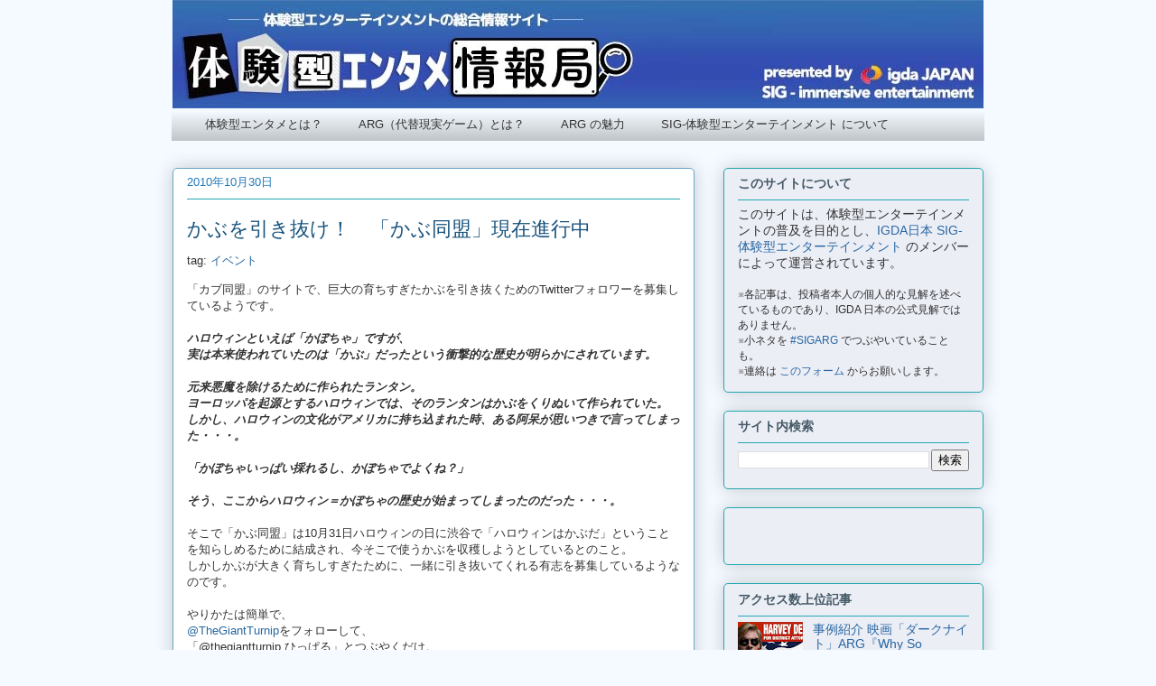

--- FILE ---
content_type: text/html; charset=UTF-8
request_url: https://arg.igda.jp/2010/10/
body_size: 22062
content:
<!DOCTYPE html>
<html class='v2' dir='ltr' xmlns='http://www.w3.org/1999/xhtml' xmlns:b='http://www.google.com/2005/gml/b' xmlns:data='http://www.google.com/2005/gml/data' xmlns:expr='http://www.google.com/2005/gml/expr'>
<head>
<link href='https://www.blogger.com/static/v1/widgets/335934321-css_bundle_v2.css' rel='stylesheet' type='text/css'/>
<meta content='IE=EmulateIE7' http-equiv='X-UA-Compatible'/>
<meta content='width=1100' name='viewport'/>
<meta content='text/html; charset=UTF-8' http-equiv='Content-Type'/>
<meta content='blogger' name='generator'/>
<link href='https://arg.igda.jp/favicon.ico' rel='icon' type='image/x-icon'/>
<link href='https://arg.igda.jp/2010/10/' rel='canonical'/>
<link rel="alternate" type="application/atom+xml" title="体験型エンタメ情報局 - Atom" href="https://arg.igda.jp/feeds/posts/default" />
<link rel="alternate" type="application/rss+xml" title="体験型エンタメ情報局 - RSS" href="https://arg.igda.jp/feeds/posts/default?alt=rss" />
<link rel="service.post" type="application/atom+xml" title="体験型エンタメ情報局 - Atom" href="https://www.blogger.com/feeds/6784005210243981958/posts/default" />
<!--Can't find substitution for tag [blog.ieCssRetrofitLinks]-->
<meta content='https://arg.igda.jp/2010/10/' property='og:url'/>
<meta content='体験型エンタメ情報局' property='og:title'/>
<meta content='ARG・体験型エンターテインメント関連の総合情報サイト ' property='og:description'/>
<!-- twitter card -->
<meta content='summary' name='twitter:card'/>
<meta content='https://arg.igda.jp/' name='twitter:url'/>
<meta content='体験型エンタメ情報局: 2010/10' name='twitter:title'/>
<meta content='https://blogger.googleusercontent.com/img/b/R29vZ2xl/AVvXsEjAId12w2_SuOm-nxjPfnqeNx16sQ4y-gtS4r74eLKk4ZwsVS5xraPKO7ZnK2noGDJpfW9t_wpj_qK-F-FgGxLAmXZkByVkQEdgIiGIth4DfYehUmYLSLcrHZm4ky-IKJn-U3tXt44r3yYxnmMfjy3D8A4n5xaV0jdMUK0cMz_rgmDgyCeoPK6y17y8Qg/s1200/immersive_ogp.jpg' name='twitter:image:src'/>
<title>体験型エンタメ情報局: 2010/10</title>
<style id='page-skin-1' type='text/css'><!--
/*
-----------------------------------------------
Blogger Template Style
Name:     Awesome Inc.
Designer: Tina Chen
URL:      tinachen.org
----------------------------------------------- */
/* Variable definitions
====================
<Variable name="keycolor" description="Main Color" type="color" default="#ffffff"/>
<Group description="Page" selector="body">
<Variable name="body.font" description="Font" type="font"
default="normal normal 13px Arial, Tahoma, Helvetica, FreeSans, sans-serif"/>
<Variable name="body.background.color" description="Background Color" type="color" default="#000000"/>
<Variable name="body.text.color" description="Text Color" type="color" default="#ffffff"/>
</Group>
<Group description="Links" selector=".main-inner">
<Variable name="link.color" description="Link Color" type="color" default="#888888"/>
<Variable name="link.visited.color" description="Visited Color" type="color" default="#444444"/>
<Variable name="link.hover.color" description="Hover Color" type="color" default="#cccccc"/>
</Group>
<Group description="Blog Title" selector=".header h1">
<Variable name="header.font" description="Title Font" type="font"
default="normal bold 40px Arial, Tahoma, Helvetica, FreeSans, sans-serif"/>
<Variable name="header.text.color" description="Title Color" type="color" default="#333333" />
<Variable name="header.background.color" description="Header Background" type="color" default="transparent" />
</Group>
<Group description="Blog Description" selector=".header .description">
<Variable name="description.font" description="Font" type="font"
default="normal normal 14px Arial, Tahoma, Helvetica, FreeSans, sans-serif"/>
<Variable name="description.text.color" description="Text Color" type="color"
default="#333333" />
</Group>
<Group description="Tabs Text" selector=".tabs-inner .widget li a">
<Variable name="tabs.font" description="Font" type="font"
default="normal bold 14px Arial, Tahoma, Helvetica, FreeSans, sans-serif"/>
<Variable name="tabs.text.color" description="Text Color" type="color" default="#333333"/>
<Variable name="tabs.selected.text.color" description="Selected Color" type="color" default="#333333"/>
</Group>
<Group description="Tabs Background" selector=".tabs-outer .PageList">
<Variable name="tabs.background.color" description="Background Color" type="color" default="#141414"/>
<Variable name="tabs.selected.background.color" description="Selected Color" type="color" default="#444444"/>
<Variable name="tabs.border.color" description="Border Color" type="color" default="#22a7b1"/>
</Group>
<Group description="Date Header" selector=".main-inner .widget h2.date-header, .main-inner .widget h2.date-header span">
<Variable name="date.font" description="Font" type="font"
default="normal normal 14px Arial, Tahoma, Helvetica, FreeSans, sans-serif"/>
<Variable name="date.text.color" description="Text Color" type="color" default="#666666"/>
<Variable name="date.border.color" description="Border Color" type="color" default="#22a7b1"/>
</Group>
<Group description="Post Title" selector="h3.post-title, h4, h3.post-title a">
<Variable name="post.title.font" description="Font" type="font"
default="normal bold 22px Arial, Tahoma, Helvetica, FreeSans, sans-serif"/>
<Variable name="post.title.text.color" description="Text Color" type="color" default="#333333"/>
</Group>
<Group description="Post Background" selector=".post">
<Variable name="post.background.color" description="Background Color" type="color" default="#eceef6" />
<Variable name="post.border.color" description="Border Color" type="color" default="#22a7b1" />
<Variable name="post.border.bevel.color" description="Bevel Color" type="color" default="#22a7b1"/>
</Group>
<Group description="Gadget Title" selector="h2">
<Variable name="widget.title.font" description="Font" type="font"
default="normal bold 14px Arial, Tahoma, Helvetica, FreeSans, sans-serif"/>
<Variable name="widget.title.text.color" description="Text Color" type="color" default="#333333"/>
</Group>
<Group description="Gadget Text" selector=".sidebar .widget">
<Variable name="widget.font" description="Font" type="font"
default="normal normal 14px Arial, Tahoma, Helvetica, FreeSans, sans-serif"/>
<Variable name="widget.text.color" description="Text Color" type="color" default="#333333"/>
<Variable name="widget.alternate.text.color" description="Alternate Color" type="color" default="#666666"/>
</Group>
<Group description="Gadget Links" selector=".sidebar .widget">
<Variable name="widget.link.color" description="Link Color" type="color" default="#2867a1"/>
<Variable name="widget.link.visited.color" description="Visited Color" type="color" default="#171b7d"/>
<Variable name="widget.link.hover.color" description="Hover Color" type="color" default="#17527d"/>
</Group>
<Group description="Gadget Background" selector=".sidebar .widget">
<Variable name="widget.background.color" description="Background Color" type="color" default="#141414"/>
<Variable name="widget.border.color" description="Border Color" type="color" default="#222222"/>
<Variable name="widget.border.bevel.color" description="Bevel Color" type="color" default="#000000"/>
</Group>
<Group description="Sidebar Background" selector=".column-left-inner .column-right-inner">
<Variable name="widget.outer.background.color" description="Background Color" type="color" default="transparent" />
</Group>
<Group description="Images" selector=".main-inner">
<Variable name="image.background.color" description="Background Color" type="color" default="transparent"/>
<Variable name="image.border.color" description="Border Color" type="color" default="transparent"/>
</Group>
<Group description="Feed" selector=".blog-feeds">
<Variable name="feed.text.color" description="Text Color" type="color" default="#333333"/>
</Group>
<Group description="Feed Links" selector=".blog-feeds">
<Variable name="feed.link.color" description="Link Color" type="color" default="#2867a1"/>
<Variable name="feed.link.visited.color" description="Visited Color" type="color" default="#171b7d"/>
<Variable name="feed.link.hover.color" description="Hover Color" type="color" default="#17527d"/>
</Group>
<Group description="Pager" selector=".blog-pager">
<Variable name="pager.background.color" description="Background Color" type="color" default="#ffffff" />
</Group>
<Group description="Footer" selector=".footer-outer">
<Variable name="footer.background.color" description="Background Color" type="color" default="#eceef6" />
<Variable name="footer.text.color" description="Text Color" type="color" default="#333333" />
</Group>
<Variable name="title.shadow.spread" description="Title Shadow" type="length" default="-1px"/>
<Variable name="body.background" description="Body Background" type="background"
color="#f4faff"
default="$(color) none repeat scroll top left"/>
<Variable name="body.background.gradient.cap" description="Body Gradient Cap" type="url"
default="none"/>
<Variable name="tabs.background.gradient" description="Tabs Background Gradient" type="url"
default="none"/>
<Variable name="header.background.gradient" description="Header Background Gradient" type="url" default="none" />
<Variable name="header.padding.top" description="Header Top Padding" type="length" default="22px" />
<Variable name="header.margin.top" description="Header Top Margin" type="length" default="0" />
<Variable name="header.margin.bottom" description="Header Bottom Margin" type="length" default="0" />
<Variable name="widget.padding.top" description="Widget Padding Top" type="length" default="8px" />
<Variable name="widget.padding.side" description="Widget Padding Side" type="length" default="15px" />
<Variable name="widget.outer.margin.top" description="Widget Top Margin" type="length" default="0" />
<Variable name="widget.outer.background.gradient" description="Gradient" type="url" default="none" />
<Variable name="widget.border.radius" description="Gadget Border Radius" type="length" default="0" />
<Variable name="outer.shadow.spread" description="Outer Shadow Size" type="length" default="0" />
<Variable name="date.header.border.radius.top" description="Date Header Border Radius Top" type="length" default="0" />
<Variable name="date.header.position" description="Date Header Position" type="length" default="15px" />
<Variable name="date.space" description="Date Space" type="length" default="30px" />
<Variable name="date.position" description="Date Float" type="string" default="static" />
<Variable name="date.padding.bottom" description="Date Padding Bottom" type="length" default="0" />
<Variable name="date.border.size" description="Date Border Size" type="length" default="0" />
<Variable name="date.background" description="Date Background" type="background" color="transparent"
default="$(color) none no-repeat scroll top left" />
<Variable name="date.first.border.radius.top" description="Date First top radius" type="length" default="5px" />
<Variable name="date.last.space.bottom" description="Date Last Space Bottom" type="length"
default="20px" />
<Variable name="date.last.border.radius.bottom" description="Date Last bottom radius" type="length" default="5px" />
<Variable name="post.first.padding.top" description="First Post Padding Top" type="length" default="0" />
<Variable name="image.shadow.spread" description="Image Shadow Size" type="length" default="0"/>
<Variable name="image.border.radius" description="Image Border Radius" type="length" default="0"/>
<Variable name="separator.outdent" description="Separator Outdent" type="length" default="15px" />
<Variable name="title.separator.border.size" description="Widget Title Border Size" type="length" default="1px" />
<Variable name="list.separator.border.size" description="List Separator Border Size" type="length" default="1px" />
<Variable name="shadow.spread" description="Shadow Size" type="length" default="0"/>
<Variable name="startSide" description="Side where text starts in blog language" type="automatic" default="left"/>
<Variable name="endSide" description="Side where text ends in blog language" type="automatic" default="right"/>
<Variable name="date.side" description="Side where date header is placed" type="string" default="right"/>
<Variable name="pager.border.radius.top" description="Pager Border Top Radius" type="length" default="5px" />
<Variable name="pager.space.top" description="Pager Top Space" type="length" default="1em" />
<Variable name="footer.background.gradient" description="Background Gradient" type="url" default="none" />
*/
/* Content
----------------------------------------------- */
body {
font: normal normal 13px Arial, Tahoma, Helvetica, FreeSans, sans-serif;
color: #333333;
background: #f4faff none repeat scroll top left;
}
html body .content-outer {
min-width: 0;
max-width: 100%;
width: 100%;
}
a:link {
text-decoration: none;
color: #2867a1;
}
a:visited {
text-decoration: none;
color: #171b7d;
}
a:hover {
text-decoration: underline;
color: #17527d;
}
.body-fauxcolumn-outer .cap-top {
position: absolute;
z-index: 1;
height: 276px;
width: 100%;
background: transparent none repeat-x scroll top left;
_background-image: none;
}
/* Columns
----------------------------------------------- */
.content-inner {
padding: 0;
}
.header-inner .section {
margin: 0 16px;
}
.tabs-inner .section {
margin: 0 16px;
}
.main-inner {
padding-top: 30px;
}
.main-inner .column-center-inner,
.main-inner .column-left-inner,
.main-inner .column-right-inner {
padding: 0 5px;
}
*+html body .main-inner .column-center-inner {
margin-top: -30px;
}
#layout .main-inner .column-center-inner {
margin-top: 0;
}
/* Header
----------------------------------------------- */
.header-outer {
margin: 0 0 0 0;
background: transparent none repeat scroll 0 0;
}
.Header h1 {
font: normal normal 48px Arial, Tahoma, Helvetica, FreeSans, sans-serif;
color: #333333;
text-shadow: 0 0 -1px #000000;
}
.Header h1 a {
color: #333333;
}
.Header .description {
font: normal normal 20px Arial, Tahoma, Helvetica, FreeSans, sans-serif;
color: #4b6270;
}
.header-inner .Header .titlewrapper,
.header-inner .Header .descriptionwrapper {
padding-left: 0;
padding-right: 0;
margin-bottom: 0;
}
.header-inner .Header .titlewrapper {
padding-top: 22px;
}
/* Tabs
----------------------------------------------- */
.tabs-outer {
overflow: hidden;
position: relative;
background: #f4faff url(//www.blogblog.com/1kt/awesomeinc/tabs_gradient_light.png) repeat scroll 0 0;
max-width: 900px;
margin: auto;
}
.tabs-inner {
padding: 0;
}
#layout .tabs-outer {
overflow: visible;
}
.tabs-cap-top, .tabs-cap-bottom {
position: absolute;
width: 100%;
border-top: 1px solid transparent;
}
.tabs-cap-bottom {
bottom: 0;
}
.tabs-inner .widget li a {
display: inline-block;
margin: 0;
padding: .6em 1.5em;
font: normal normal 13px Arial, Tahoma, Helvetica, FreeSans, sans-serif;
color: #333333;
border-top: 1px solid transparent;
border-bottom: 1px solid transparent;
border-left: 1px solid transparent;
}
.tabs-inner .widget li:last-child a {
border-right: 1px solid transparent;
}
.tabs-inner .widget li.selected a, .tabs-inner .widget li a:hover {
background: #227abb url(//www.blogblog.com/1kt/awesomeinc/tabs_gradient_light.png) repeat-x scroll 0 -100px;
color: #ffffff;
}
/* Headings
----------------------------------------------- */
h2 {
font: normal bold 14px Arial, Tahoma, Helvetica, FreeSans, sans-serif;
color: #445865;
}
/* Widgets
----------------------------------------------- */
.main-inner .section {
margin: 0 27px;
padding: 0;
}
.main-inner .column-left-outer,
.main-inner .column-right-outer {
margin-top: 0;
}
#layout .main-inner .column-left-outer,
#layout .main-inner .column-right-outer {
margin-top: 0;
}
.main-inner .column-left-inner,
.main-inner .column-right-inner {
background: transparent none repeat 0 0;
-moz-box-shadow: 0 0 0 rgba(0, 0, 0, .2);
-webkit-box-shadow: 0 0 0 rgba(0, 0, 0, .2);
-goog-ms-box-shadow: 0 0 0 rgba(0, 0, 0, .2);
box-shadow: 0 0 0 rgba(0, 0, 0, .2);
-moz-border-radius: 5px;
-webkit-border-radius: 5px;
-goog-ms-border-radius: 5px;
border-radius: 5px;
}
#layout .main-inner .column-left-inner,
#layout .main-inner .column-right-inner {
margin-top: 0;
}
.sidebar .widget {
font: normal normal 14px Arial, Tahoma, Helvetica, FreeSans, sans-serif;
color: #333333;
}
.sidebar .widget a:link {
color: #2867a1;
}
.sidebar .widget a:visited {
color: #171b7d;
}
.sidebar .widget a:hover {
color: #17527d;
}
.sidebar .widget h2 {
text-shadow: 0 0 -1px #000000;
}
.main-inner .widget {
background-color: #eceef6;
border: 1px solid #22a7b1;
padding: 0 15px 15px;
margin: 20px -16px;
-moz-box-shadow: 0 0 20px rgba(0, 0, 0, .2);
-webkit-box-shadow: 0 0 20px rgba(0, 0, 0, .2);
-goog-ms-box-shadow: 0 0 20px rgba(0, 0, 0, .2);
box-shadow: 0 0 20px rgba(0, 0, 0, .2);
-moz-border-radius: 5px;
-webkit-border-radius: 5px;
-goog-ms-border-radius: 5px;
border-radius: 5px;
}
.main-inner .widget h2 {
margin: 0 -0;
padding: .6em 0 .5em;
border-bottom: 1px solid transparent;
}
.footer-inner .widget h2 {
padding: 0 0 .4em;
border-bottom: 1px solid transparent;
}
.main-inner .widget h2 + div, .footer-inner .widget h2 + div {
border-top: 1px solid #22a7b1;
padding-top: 8px;
}
.main-inner .widget .widget-content {
margin: 0 -0;
padding: 7px 0 0;
}
.main-inner .widget ul, .main-inner .widget #ArchiveList ul.flat {
margin: -8px -15px 0;
padding: 0;
list-style: none;
}
.main-inner .widget #ArchiveList {
margin: -8px 0 0;
}
.main-inner .widget ul li, .main-inner .widget #ArchiveList ul.flat li {
padding: .5em 15px;
text-indent: 0;
color: #666666;
border-top: 0 solid #22a7b1;
border-bottom: 1px solid transparent;
}
.main-inner .widget #ArchiveList ul li {
padding-top: .25em;
padding-bottom: .25em;
}
.main-inner .widget ul li:first-child, .main-inner .widget #ArchiveList ul.flat li:first-child {
border-top: none;
}
.main-inner .widget ul li:last-child, .main-inner .widget #ArchiveList ul.flat li:last-child {
border-bottom: none;
}
.post-body {
position: relative;
}
.main-inner .widget .post-body ul {
padding: 0 2.5em;
margin: .5em 0;
list-style: disc;
}
.main-inner .widget .post-body ul li {
padding: 0.25em 0;
margin-bottom: .25em;
color: #333333;
border: none;
}
.footer-inner .widget ul {
padding: 0;
list-style: none;
}
.widget .zippy {
color: #666666;
}
/* Posts
----------------------------------------------- */
body .main-inner .Blog {
padding: 0;
margin-bottom: 1em;
background-color: transparent;
border: none;
-moz-box-shadow: 0 0 0 rgba(0, 0, 0, 0);
-webkit-box-shadow: 0 0 0 rgba(0, 0, 0, 0);
-goog-ms-box-shadow: 0 0 0 rgba(0, 0, 0, 0);
box-shadow: 0 0 0 rgba(0, 0, 0, 0);
}
.main-inner .section:last-child .Blog:last-child {
padding: 0;
margin-bottom: 1em;
}
.main-inner .widget h2.date-header {
margin: 0 -15px 1px;
padding: 0 0 0 0;
font: normal normal 13px Arial, Tahoma, Helvetica, FreeSans, sans-serif;
color: #227abb;
background: transparent none no-repeat scroll top left;
border-top: 0 solid #22a7b1;
border-bottom: 1px solid transparent;
-moz-border-radius-topleft: 0;
-moz-border-radius-topright: 0;
-webkit-border-top-left-radius: 0;
-webkit-border-top-right-radius: 0;
border-top-left-radius: 0;
border-top-right-radius: 0;
position: static;
bottom: 100%;
right: 15px;
text-shadow: 0 0 -1px #000000;
}
.main-inner .widget h2.date-header span {
font: normal normal 13px Arial, Tahoma, Helvetica, FreeSans, sans-serif;
display: block;
padding: .5em 15px;
border-left: 0 solid #22a7b1;
border-right: 0 solid #22a7b1;
}
.date-outer {
position: relative;
margin: 30px 0 20px;
padding: 0 15px;
background-color: #ffffff;
border: 1px solid #67a6ca;
-moz-box-shadow: 0 0 20px rgba(0, 0, 0, .2);
-webkit-box-shadow: 0 0 20px rgba(0, 0, 0, .2);
-goog-ms-box-shadow: 0 0 20px rgba(0, 0, 0, .2);
box-shadow: 0 0 20px rgba(0, 0, 0, .2);
-moz-border-radius: 5px;
-webkit-border-radius: 5px;
-goog-ms-border-radius: 5px;
border-radius: 5px;
}
.date-outer:first-child {
margin-top: 0;
}
.date-outer:last-child {
margin-bottom: 20px;
-moz-border-radius-bottomleft: 5px;
-moz-border-radius-bottomright: 5px;
-webkit-border-bottom-left-radius: 5px;
-webkit-border-bottom-right-radius: 5px;
-goog-ms-border-bottom-left-radius: 5px;
-goog-ms-border-bottom-right-radius: 5px;
border-bottom-left-radius: 5px;
border-bottom-right-radius: 5px;
}
.date-posts {
margin: 0 -0;
padding: 0 0;
clear: both;
}
.post-outer, .inline-ad {
border-top: 1px solid #67a6ca;
margin: 0 -0;
padding: 15px 0;
}
.post-outer {
padding-bottom: 10px;
}
.post-outer:first-child {
padding-top: 0;
border-top: none;
}
.post-outer:last-child, .inline-ad:last-child {
border-bottom: none;
}
.post-body {
position: relative;
}
.post-body img {
padding: 8px;
background: #ffffff;
border: 1px solid #cccccc;
-moz-box-shadow: 0 0 20px rgba(0, 0, 0, .2);
-webkit-box-shadow: 0 0 20px rgba(0, 0, 0, .2);
box-shadow: 0 0 20px rgba(0, 0, 0, .2);
-moz-border-radius: 5px;
-webkit-border-radius: 5px;
border-radius: 5px;
}
h3.post-title, h4 {
font: normal normal 22px Arial, Tahoma, Helvetica, FreeSans, sans-serif;
color: #17527d;
}
h3.post-title {
margin-top: 10px;
margin-bottom: 10px;
}
h3.post-title a {
font: normal normal 22px Arial, Tahoma, Helvetica, FreeSans, sans-serif;
color: #17527d;
}
h3.post-title a:hover {
color: #17527d;
text-decoration: underline;
}
.post-header {
margin: 0 0 1em;
}
.post-body {
line-height: 1.4;
}
.post-outer h2 {
color: #333333;
}
.post-body h3 {
border-left: 16px solid #CCCCCC;
padding: 8px 4px 8px 16px;
}
.post-outer h4 {
font-size: 16px;
margin-bottom: 4px;
margin-top: 8px;
border-bottom: 1px dotted #17527d;
}
.post-footer {
margin: 1.5em 0 0;
}
#blog-pager {
padding: 15px;
font-size: 120%;
background-color: #ffffff;
border: 1px solid #22a7b1;
-moz-box-shadow: 0 0 20px rgba(0, 0, 0, .2);
-webkit-box-shadow: 0 0 20px rgba(0, 0, 0, .2);
-goog-ms-box-shadow: 0 0 20px rgba(0, 0, 0, .2);
box-shadow: 0 0 20px rgba(0, 0, 0, .2);
-moz-border-radius: 5px;
-webkit-border-radius: 5px;
-goog-ms-border-radius: 5px;
border-radius: 5px;
-moz-border-radius-topleft: 5px;
-moz-border-radius-topright: 5px;
-webkit-border-top-left-radius: 5px;
-webkit-border-top-right-radius: 5px;
-goog-ms-border-top-left-radius: 5px;
-goog-ms-border-top-right-radius: 5px;
border-top-left-radius: 5px;
border-top-right-radius-topright: 5px;
margin-top: 1em;
}
.blog-feeds, .post-feeds {
margin: 1em 0;
text-align: center;
color: #333333;
}
.blog-feeds a, .post-feeds a {
color: #2867a1;
}
.blog-feeds a:visited, .post-feeds a:visited {
color: #171b7d;
}
.blog-feeds a:hover, .post-feeds a:hover {
color: #17527d;
}
.post-outer .comments {
margin-top: 2em;
}
/* Footer
----------------------------------------------- */
.footer-outer {
margin: -20px 0 -1px;
padding: 20px 0 0;
color: #333333;
overflow: hidden;
}
.footer-fauxborder-left {
border-top: 1px solid #22a7b1;
background: #eceef6 none repeat scroll 0 0;
-moz-box-shadow: 0 0 20px rgba(0, 0, 0, .2);
-webkit-box-shadow: 0 0 20px rgba(0, 0, 0, .2);
-goog-ms-box-shadow: 0 0 20px rgba(0, 0, 0, .2);
box-shadow: 0 0 20px rgba(0, 0, 0, .2);
margin: 0 -20px;
}
/* Mobile
----------------------------------------------- */
*+html body.mobile .main-inner .column-center-inner {
margin-top: 0;
}
.mobile .main-inner {
padding-top: 0;
}
.mobile .main-inner .widget {
padding: 0 0 15px;
}
.mobile .main-inner .widget h2 + div,
.mobile .footer-inner .widget h2 + div {
border-top: none;
padding-top: 0;
}
.mobile .footer-inner .widget h2 {
padding: 0.5em 0;
border-bottom: none;
}
.mobile .main-inner .widget .widget-content {
margin: 0;
padding: 7px 0 0;
}
.mobile .main-inner .widget ul,
.mobile .main-inner .widget #ArchiveList ul.flat {
margin: 0 -15px 0;
}
.mobile .main-inner .widget h2.date-header {
right: 0;
}
.mobile .date-header span {
padding: 0.4em 0;
}
.mobile .date-outer:first-child {
margin-bottom: 0;
border: 1px solid #67a6ca;
-moz-border-radius-topleft: 5px;
-moz-border-radius-topright: 5px;
-webkit-border-top-left-radius: 5px;
-webkit-border-top-right-radius: 5px;
-goog-ms-border-top-left-radius: 5px;
-goog-ms-border-top-right-radius: 5px;
border-top-left-radius: 5px;
border-top-right-radius: 5px;
}
.mobile .date-outer {
border-color: #67a6ca;
border-width: 0 1px 1px;
}
.mobile .date-outer:last-child {
margin-bottom: 0;
}
.mobile .main-inner {
padding: 20px 10px;
}
.mobile .header-inner .section {
margin: 0;
}
.mobile .post-outer, .mobile .inline-ad {
padding: 5px 0;
}
.mobile .tabs-inner .section {
margin: 0 10px;
}
.mobile .main-inner .section {
margin: 0;
}
.mobile .main-inner .widget h2 {
margin: 0;
padding: 0;
}
.mobile .main-inner .widget h2.date-header span {
padding: 0;
}
.mobile .main-inner .widget .widget-content {
margin: 0;
padding: 7px 0 0;
}
.mobile .main-inner .column-center-inner,
.mobile .main-inner .column-left-inner,
.mobile .main-inner .column-right-inner {
padding: 0;
}
.mobile .main-inner .column-left-inner,
.mobile .main-inner .column-right-inner {
background: transparent none repeat 0 0;
-moz-box-shadow: none;
-webkit-box-shadow: none;
-goog-ms-box-shadow: none;
box-shadow: none;
}
.mobile .date-posts {
margin: 0;
padding: 0;
}
.mobile .footer-fauxborder-left {
margin: 0;
}
.mobile .main-inner .section:last-child .Blog:last-child {
margin-bottom: 0;
}
.mobile .mobile-link-button {
background: #227abb url(//www.blogblog.com/1kt/awesomeinc/tabs_gradient_light.png) repeat-x scroll 0 -100px;
}
.mobile-link-button a:link, .mobile-link-button a:visited {
color: #ffffff;
}
.link-box{border:1px solid #e1e1e1;padding:15px;display:flex;margin:30px 5px 30px;}.link-box:hover{background-color:#f3f3f3;-webkit-transition:background-color .35s;transition:background-color .35s}.img-box{width:50%;float:left}.img-box div{min-height:200px;background-size:cover;background-position:center center}.text-box{width:75%;float:left;padding-left:20px;line-height:1.7;margin:0}.text-box .title{font-size:18px;font-weight:600;color:#428bca;padding:0;margin:0}.text-box .description{font-size:13px;color:#333;padding:0}@media only screen and (max-width:479px){.img-box div{min-height:100px}.text-box{margin-left:10px;line-height:1.5}.text-box .title{font-size:17px;margin:0}.text-box .description{font-size:0px;margin-top:5px}}
.wrapper-box { background: #fff; border: 1px solid #ddd; border-radius: 4
.entry-content {
line-height: 1.8;
}
--></style>
<style id='template-skin-1' type='text/css'><!--
body {
min-width: 930px;
}
.content-outer, .content-fauxcolumn-outer, .region-inner {
min-width: 930px;
max-width: 930px;
_width: 930px;
}
.main-inner .columns {
padding-left: 0;
padding-right: 320px;
}
.main-inner .fauxcolumn-center-outer {
left: 0;
right: 320px;
/* IE6 does not respect left and right together */
_width: expression(this.parentNode.offsetWidth -
parseInt("0") -
parseInt("320px") + 'px');
}
.main-inner .fauxcolumn-left-outer {
width: 0;
}
.main-inner .fauxcolumn-right-outer {
width: 320px;
}
.main-inner .column-left-outer {
width: 0;
right: 100%;
margin-left: -0;
}
.main-inner .column-right-outer {
width: 320px;
margin-right: -320px;
}
#layout {
min-width: 0;
}
#layout .content-outer {
min-width: 0;
width: 800px;
}
#layout .region-inner {
min-width: 0;
width: auto;
}
--></style>
<link href='https://www.blogger.com/dyn-css/authorization.css?targetBlogID=6784005210243981958&amp;zx=053b48ac-67b3-4367-bb92-6046f6af792f' media='none' onload='if(media!=&#39;all&#39;)media=&#39;all&#39;' rel='stylesheet'/><noscript><link href='https://www.blogger.com/dyn-css/authorization.css?targetBlogID=6784005210243981958&amp;zx=053b48ac-67b3-4367-bb92-6046f6af792f' rel='stylesheet'/></noscript>
<meta name='google-adsense-platform-account' content='ca-host-pub-1556223355139109'/>
<meta name='google-adsense-platform-domain' content='blogspot.com'/>

</head>
<body class='loading'>
<!-- <b:section class='navbar' id='navbar' maxwidgets='1' showaddelement='no'> <b:widget id='Navbar1' locked='true' title='Navbar' type='Navbar'> <b:includable id='main'>&lt;script type=&quot;text/javascript&quot;&gt; function setAttributeOnload(object, attribute, val) { if(window.addEventListener) { window.addEventListener(&#39;load&#39;, function(){ object[attribute] = val; }, false); } else { window.attachEvent(&#39;onload&#39;, function(){ object[attribute] = val; }); } } &lt;/script&gt; &lt;div id=&quot;navbar-iframe-container&quot;&gt;&lt;/div&gt; &lt;script type=&quot;text/javascript&quot; src=&quot;https://apis.google.com/js/plusone.js&quot;&gt;&lt;/script&gt; &lt;script type=&quot;text/javascript&quot;&gt; gapi.load(&quot;gapi.iframes:gapi.iframes.style.bubble&quot;, function() { if (gapi.iframes &amp;&amp; gapi.iframes.getContext) { gapi.iframes.getContext().openChild({ url: &#39;https://www.blogger.com/navbar.g?targetBlogID\x3d6784005210243981958\x26blogName\x3d%E4%BD%93%E9%A8%93%E5%9E%8B%E3%82%A8%E3%83%B3%E3%82%BF%E3%83%A1%E6%83%85%E5%A0%B1%E5%B1%80\x26publishMode\x3dPUBLISH_MODE_HOSTED\x26navbarType\x3dDISABLED\x26layoutType\x3dLAYOUTS\x26searchRoot\x3dhttps://arg.igda.jp/search\x26blogLocale\x3dja\x26v\x3d2\x26homepageUrl\x3dhttp://arg.igda.jp/\x26vt\x3d4376412177833759803&#39;, where: document.getElementById(&quot;navbar-iframe-container&quot;), id: &quot;navbar-iframe&quot; }); } }); &lt;/script&gt;&lt;script type=&quot;text/javascript&quot;&gt; (function() { var script = document.createElement(&#39;script&#39;); script.type = &#39;text/javascript&#39;; script.src = &#39;//pagead2.googlesyndication.com/pagead/js/google_top_exp.js&#39;; var head = document.getElementsByTagName(&#39;head&#39;)[0]; if (head) { head.appendChild(script); }})(); &lt;/script&gt; </b:includable> </b:widget> </b:section> -->
<div class='body-fauxcolumns'>
<div class='fauxcolumn-outer body-fauxcolumn-outer'>
<div class='cap-top'>
<div class='cap-left'></div>
<div class='cap-right'></div>
</div>
<div class='fauxborder-left'>
<div class='fauxborder-right'></div>
<div class='fauxcolumn-inner'>
</div>
</div>
<div class='cap-bottom'>
<div class='cap-left'></div>
<div class='cap-right'></div>
</div>
</div>
</div>
<div class='content'>
<div class='content-fauxcolumns'>
<div class='fauxcolumn-outer content-fauxcolumn-outer'>
<div class='cap-top'>
<div class='cap-left'></div>
<div class='cap-right'></div>
</div>
<div class='fauxborder-left'>
<div class='fauxborder-right'></div>
<div class='fauxcolumn-inner'>
</div>
</div>
<div class='cap-bottom'>
<div class='cap-left'></div>
<div class='cap-right'></div>
</div>
</div>
</div>
<div class='content-outer'>
<div class='content-cap-top cap-top'>
<div class='cap-left'></div>
<div class='cap-right'></div>
</div>
<div class='fauxborder-left content-fauxborder-left'>
<div class='fauxborder-right content-fauxborder-right'></div>
<div class='content-inner'>
<header>
<div class='header-outer'>
<div class='header-cap-top cap-top'>
<div class='cap-left'></div>
<div class='cap-right'></div>
</div>
<div class='fauxborder-left header-fauxborder-left'>
<div class='fauxborder-right header-fauxborder-right'></div>
<div class='region-inner header-inner'>
<div class='header section' id='header'><div class='widget Header' data-version='1' id='Header1'>
<div id='header-inner'>
<a href='https://arg.igda.jp/' style='display: block'>
<img alt='体験型エンタメ情報局' height='120px; ' id='Header1_headerimg' src='https://blogger.googleusercontent.com/img/b/R29vZ2xl/AVvXsEjhWDG7nvorGhILgWROpcQKNoTuZAQPsj3dLIPB6RcESRaPQtuhjuUaD87SUjs-VBWm6GAyGxoT3UPiqBImkN4qPhgcd9yMlyi24-9rfgN4nKX6O1KNuR9gR6EHc1xO4-12282-LMdoXuY/s900/title900.jpg' style='display: block' width='900px; '/>
</a>
</div>
</div></div>
</div>
</div>
<div class='header-cap-bottom cap-bottom'>
<div class='cap-left'></div>
<div class='cap-right'></div>
</div>
</div>
</header>
<div class='tabs-outer'>
<div class='tabs-cap-top cap-top'>
<div class='cap-left'></div>
<div class='cap-right'></div>
</div>
<div class='fauxborder-left tabs-fauxborder-left'>
<div class='fauxborder-right tabs-fauxborder-right'></div>
<div class='region-inner tabs-inner'>
<div class='tabs section' id='crosscol'><div class='widget PageList' data-version='1' id='PageList1'>
<h2>ページ</h2>
<div class='widget-content'>
<ul>
<li>
<a href='https://arg.igda.jp/p/about-immersive-entertainment.html'>体験型エンタメとは&#65311;</a>
</li>
<li>
<a href='https://arg.igda.jp/p/arg.html'>ARG&#65288;代替現実ゲーム&#65289;とは&#65311;</a>
</li>
<li>
<a href='https://arg.igda.jp/p/arg-case-studies.html'>ARG の魅力</a>
</li>
<li>
<a href='https://arg.igda.jp/p/sig-arg.html'>SIG-体験型エンターテインメント について</a>
</li>
</ul>
<div class='clear'></div>
</div>
</div></div>
<div class='tabs no-items section' id='crosscol-overflow'></div>
</div>
</div>
<div class='tabs-cap-bottom cap-bottom'>
<div class='cap-left'></div>
<div class='cap-right'></div>
</div>
</div>
<div class='main-outer'>
<div class='main-cap-top cap-top'>
<div class='cap-left'></div>
<div class='cap-right'></div>
</div>
<div class='fauxborder-left main-fauxborder-left'>
<div class='fauxborder-right main-fauxborder-right'></div>
<div class='region-inner main-inner'>
<div class='columns fauxcolumns'>
<div class='fauxcolumn-outer fauxcolumn-center-outer'>
<div class='cap-top'>
<div class='cap-left'></div>
<div class='cap-right'></div>
</div>
<div class='fauxborder-left'>
<div class='fauxborder-right'></div>
<div class='fauxcolumn-inner'>
</div>
</div>
<div class='cap-bottom'>
<div class='cap-left'></div>
<div class='cap-right'></div>
</div>
</div>
<div class='fauxcolumn-outer fauxcolumn-left-outer'>
<div class='cap-top'>
<div class='cap-left'></div>
<div class='cap-right'></div>
</div>
<div class='fauxborder-left'>
<div class='fauxborder-right'></div>
<div class='fauxcolumn-inner'>
</div>
</div>
<div class='cap-bottom'>
<div class='cap-left'></div>
<div class='cap-right'></div>
</div>
</div>
<div class='fauxcolumn-outer fauxcolumn-right-outer'>
<div class='cap-top'>
<div class='cap-left'></div>
<div class='cap-right'></div>
</div>
<div class='fauxborder-left'>
<div class='fauxborder-right'></div>
<div class='fauxcolumn-inner'>
</div>
</div>
<div class='cap-bottom'>
<div class='cap-left'></div>
<div class='cap-right'></div>
</div>
</div>
<!-- corrects IE6 width calculation -->
<div class='columns-inner'>
<div class='column-center-outer'>
<div class='column-center-inner'>
<div class='main section' id='main'><div class='widget Blog' data-version='1' id='Blog1'>
<div class='blog-posts hfeed'>

          <div class="date-outer">
        
<h2 class='date-header'><span>2010年10月30日</span></h2>

          <div class="date-posts">
        
<div class='post-outer'>
<div class='post hentry'>
<a name='4351877244287357252'></a>
<h3 class='post-title entry-title'>
<a href='https://arg.igda.jp/2010/10/blog-post_30.html'>かぶを引き抜け&#65281;&#12288;&#12300;かぶ同盟&#12301;現在進行中</a>
</h3>
<div class='post-header'>
<div class='post-header-line-1'><span class='post-labels'>
tag:
<a href='https://arg.igda.jp/search/label/%E3%82%A4%E3%83%99%E3%83%B3%E3%83%88' rel='tag'>イベント</a>
</span>
</div>
</div>
<div class='post-body entry-content'>
&#12300;カブ同盟&#12301;のサイトで&#12289;巨大の育ちすぎたかぶを引き抜くためのTwitterフォロワーを募集しているようです&#12290;<br /><br /><span style="font-style: italic; font-weight: bold;">ハロウィンといえば&#12300;かぼちゃ&#12301;ですが&#12289;</span><br /><span style="font-style: italic; font-weight: bold;">実は本来使われていたのは&#12300;かぶ&#12301;だったという衝撃的な歴史が明らかにされています&#12290;</span><br /><br /><span style="font-style: italic; font-weight: bold;">元来悪魔を除けるために作られたランタン&#12290;</span><br /><span style="font-style: italic; font-weight: bold;">ヨーロッパを起源とするハロウィンでは&#12289;そのランタンはかぶをくりぬいて作られていた&#12290;</span><br /><span style="font-style: italic; font-weight: bold;">しかし&#12289;ハロウィンの文化がアメリカに持ち込まれた時&#12289;ある阿呆が思いつきで言ってしまった&#12539;&#12539;&#12539;&#12290;</span><br /><br /><span style="font-style: italic; font-weight: bold;">&#12300;かぼちゃいっぱい採れるし&#12289;かぼちゃでよくね&#65311;&#12301;</span><br /><br /><span style="font-style: italic; font-weight: bold;">そう&#12289;ここからハロウィン&#65309;かぼちゃの歴史が始まってしまったのだった&#12539;&#12539;&#12539;&#12290;&#12288;</span><br /><br />そこで&#12300;かぶ同盟&#12301;は10月31日ハロウィンの日に渋谷で&#12300;ハロウィンはかぶだ&#12301;ということを知らしめるために結成され&#12289;今そこで使うかぶを収穫しようとしているとのこと&#12290;<br />しかしかぶが大きく育ちしすぎたために&#12289;一緒に引き抜いてくれる有志を募集しているようなのです&#12290;<br /><br />やりかたは簡単で&#12289;<br /><a href="http://twitter.com/#%21/TheGiantTurnip">@TheGiantTurnip</a>をフォローして&#12289;<br />&#12300;@thegiantturnip ひっぱる&#12301;とつぶやくだけ&#12290;<br />興味のある方は&#12289;ぜひ協力してみてください&#12290;<br /><br />なお&#12289;かぼちゃがかぶ同盟の支援者を拘束するという事件も複数発生している模様で&#12289;<br />支援者を助けるためには謎を解く必要があるようです&#12290;<br />こちらのほうもぜひチャレンジしてみてはいかがでしょうか&#12290;<br /><br /><span style="font-weight: bold;">記事元</span><br /><a href="http://kabu-halloween.com/">かぶ同盟</a><br /><a href="http://twitter.com/#%21/TheGiantTurnip">大きなかぶ @TheGiantTurnip</a><br /><a href="http://twitter.com/#%21/_Trick_or_Tweet">かぶ同盟 @_trick_or_tweet</a>
<div style='clear: both;'></div>
</div>
<div class='post-footer'>
<div class='post-footer-line post-footer-line-1'><span class='post-author vcard'>
投稿者
<span class='fn'>masateru yaeo</span>
</span>
<span class='post-comment-link'>
<a class='comment-link' href='https://arg.igda.jp/2010/10/blog-post_30.html#comment-form' onclick=''>0
コメント</a>
</span>
<div class='post-share-buttons'>
<a class='goog-inline-block share-button sb-email' href='https://www.blogger.com/share-post.g?blogID=6784005210243981958&postID=4351877244287357252&target=email' target='_blank' title='メールで送信'><span class='share-button-link-text'>メールで送信</span></a><a class='goog-inline-block share-button sb-blog' href='https://www.blogger.com/share-post.g?blogID=6784005210243981958&postID=4351877244287357252&target=blog' onclick='window.open(this.href, "_blank", "height=270,width=475"); return false;' target='_blank' title='BlogThis!'><span class='share-button-link-text'>BlogThis!</span></a><a class='goog-inline-block share-button sb-twitter' href='https://www.blogger.com/share-post.g?blogID=6784005210243981958&postID=4351877244287357252&target=twitter' target='_blank' title='X で共有'><span class='share-button-link-text'>X で共有</span></a><a class='goog-inline-block share-button sb-facebook' href='https://www.blogger.com/share-post.g?blogID=6784005210243981958&postID=4351877244287357252&target=facebook' onclick='window.open(this.href, "_blank", "height=430,width=640"); return false;' target='_blank' title='Facebook で共有する'><span class='share-button-link-text'>Facebook で共有する</span></a><a class='goog-inline-block share-button sb-pinterest' href='https://www.blogger.com/share-post.g?blogID=6784005210243981958&postID=4351877244287357252&target=pinterest' target='_blank' title='Pinterest に共有'><span class='share-button-link-text'>Pinterest に共有</span></a>
</div>
<span class='post-icons'>
<span class='item-control blog-admin pid-1278520243'>
<a href='https://www.blogger.com/post-edit.g?blogID=6784005210243981958&postID=4351877244287357252&from=pencil' title='投稿を編集'>
<img alt='' class='icon-action' height='18' src='https://resources.blogblog.com/img/icon18_edit_allbkg.gif' width='18'/>
</a>
</span>
</span>
</div>
<div class='post-footer-line post-footer-line-2'></div>
<div class='post-footer-line post-footer-line-3'></div>
</div>
</div>
</div>

          </div></div>
        

          <div class="date-outer">
        
<h2 class='date-header'><span>2010年10月27日</span></h2>

          <div class="date-posts">
        
<div class='post-outer'>
<div class='post hentry'>
<a name='1478142352292844716'></a>
<h3 class='post-title entry-title'>
<a href='https://arg.igda.jp/2010/10/dw111.html'>悪の組織&#12300;DW隊&#12301;を阻止する勇者&#12289;11月1日より募集開始&#65281;</a>
</h3>
<div class='post-header'>
<div class='post-header-line-1'><span class='post-labels'>
tag:
<a href='https://arg.igda.jp/search/label/%E3%82%A4%E3%83%99%E3%83%B3%E3%83%88' rel='tag'>イベント</a>
</span>
</div>
</div>
<div class='post-body entry-content'>
最近入手した情報によると&#12289;九大祭実行委員会が正義の組織&#12300;九大祭999&#12301;の入隊員を募集しているようです&#12290;これは現実世界を仮想世界を使って乗っ取りを図る悪の組織&#12300;DW隊&#12301;を阻止するために組織されたらしく&#12289;11月1日より入隊試験が行われる予定とのこと&#12290;<br /><br />&#12300;九大祭999&#12301;の募集サイトでは問題がすでに掲示されているので&#12289;正義の味方に興味のある人は挑戦してみてはいかがでしょうか&#12290;<br /><a href="https://blogger.googleusercontent.com/img/b/R29vZ2xl/AVvXsEjm6Wemz_e4DgMYwvkxSoDYUVmErlACuzeULJBhG1szCOmY0VT4N15Cs5fk1jPhdX4rLdemJq6HskFdinrjnMyfUI8uPBEvwTNafA_ytTqVqE3__0ntxfbVhmd4cLh7Retfqq1wyTsuCVli/s1600/kyudaisai999.jpg" onblur="try {parent.deselectBloggerImageGracefully();} catch(e) {}"><img alt="" border="0" id="BLOGGER_PHOTO_ID_5532682423997460290" src="https://blogger.googleusercontent.com/img/b/R29vZ2xl/AVvXsEjm6Wemz_e4DgMYwvkxSoDYUVmErlACuzeULJBhG1szCOmY0VT4N15Cs5fk1jPhdX4rLdemJq6HskFdinrjnMyfUI8uPBEvwTNafA_ytTqVqE3__0ntxfbVhmd4cLh7Retfqq1wyTsuCVli/s200/kyudaisai999.jpg" style="display: block; margin: 0px auto 10px; text-align: center; cursor: pointer; width: 258px; height: 365px;" /></a><span style="font-weight: bold;">記事元</span><br /><a href="http://www.kyudaisai.jp/arg/arg.html">九大祭999</a>
<div style='clear: both;'></div>
</div>
<div class='post-footer'>
<div class='post-footer-line post-footer-line-1'><span class='post-author vcard'>
投稿者
<span class='fn'>masateru yaeo</span>
</span>
<span class='post-comment-link'>
<a class='comment-link' href='https://arg.igda.jp/2010/10/dw111.html#comment-form' onclick=''>0
コメント</a>
</span>
<div class='post-share-buttons'>
<a class='goog-inline-block share-button sb-email' href='https://www.blogger.com/share-post.g?blogID=6784005210243981958&postID=1478142352292844716&target=email' target='_blank' title='メールで送信'><span class='share-button-link-text'>メールで送信</span></a><a class='goog-inline-block share-button sb-blog' href='https://www.blogger.com/share-post.g?blogID=6784005210243981958&postID=1478142352292844716&target=blog' onclick='window.open(this.href, "_blank", "height=270,width=475"); return false;' target='_blank' title='BlogThis!'><span class='share-button-link-text'>BlogThis!</span></a><a class='goog-inline-block share-button sb-twitter' href='https://www.blogger.com/share-post.g?blogID=6784005210243981958&postID=1478142352292844716&target=twitter' target='_blank' title='X で共有'><span class='share-button-link-text'>X で共有</span></a><a class='goog-inline-block share-button sb-facebook' href='https://www.blogger.com/share-post.g?blogID=6784005210243981958&postID=1478142352292844716&target=facebook' onclick='window.open(this.href, "_blank", "height=430,width=640"); return false;' target='_blank' title='Facebook で共有する'><span class='share-button-link-text'>Facebook で共有する</span></a><a class='goog-inline-block share-button sb-pinterest' href='https://www.blogger.com/share-post.g?blogID=6784005210243981958&postID=1478142352292844716&target=pinterest' target='_blank' title='Pinterest に共有'><span class='share-button-link-text'>Pinterest に共有</span></a>
</div>
<span class='post-icons'>
<span class='item-control blog-admin pid-1278520243'>
<a href='https://www.blogger.com/post-edit.g?blogID=6784005210243981958&postID=1478142352292844716&from=pencil' title='投稿を編集'>
<img alt='' class='icon-action' height='18' src='https://resources.blogblog.com/img/icon18_edit_allbkg.gif' width='18'/>
</a>
</span>
</span>
</div>
<div class='post-footer-line post-footer-line-2'></div>
<div class='post-footer-line post-footer-line-3'></div>
</div>
</div>
</div>

          </div></div>
        

          <div class="date-outer">
        
<h2 class='date-header'><span>2010年10月7日</span></h2>

          <div class="date-posts">
        
<div class='post-outer'>
<div class='post hentry'>
<a name='7169543137357776125'></a>
<h3 class='post-title entry-title'>
<a href='https://arg.igda.jp/2010/10/blog-post.html'>ライブミステリーゲーム&#12300;サスペクツ&#12301;&#12288;３年ぶりに復活&#65281;</a>
</h3>
<div class='post-header'>
<div class='post-header-line-1'><span class='post-labels'>
tag:
<a href='https://arg.igda.jp/search/label/%E3%82%A4%E3%83%99%E3%83%B3%E3%83%88' rel='tag'>イベント</a>,
<a href='https://arg.igda.jp/search/label/%E5%9B%BD%E5%86%85%E3%83%8B%E3%83%A5%E3%83%BC%E3%82%B9' rel='tag'>国内ニュース</a>
</span>
</div>
</div>
<div class='post-body entry-content'>
<a href="https://blogger.googleusercontent.com/img/b/R29vZ2xl/AVvXsEhXlROkBegKUZDZeYSTIqRiKsQ3DcNYMBny8j43VuFNBBwT5CfUCjlzgayVaET1XYTncaTDxHW2RTBjghpv3rc6yuB_zt1ti6l5MwlwcHAB4hCzibx96o90JJZqlPTXHu1AcYwYwnDt-sAn/s1600/image2.jpg" onblur="try {parent.deselectBloggerImageGracefully();} catch(e) {}"><img alt="" border="0" id="BLOGGER_PHOTO_ID_5525274193220861602" src="https://blogger.googleusercontent.com/img/b/R29vZ2xl/AVvXsEhXlROkBegKUZDZeYSTIqRiKsQ3DcNYMBny8j43VuFNBBwT5CfUCjlzgayVaET1XYTncaTDxHW2RTBjghpv3rc6yuB_zt1ti6l5MwlwcHAB4hCzibx96o90JJZqlPTXHu1AcYwYwnDt-sAn/s200/image2.jpg" style="display: block; margin: 0px auto 10px; text-align: center; cursor: pointer; width: 200px; height: 112px;" /></a>事件の推理と捜査を行うライブミステリーゲーム<a href="http://www.suspects.jp/">&#12300;サスペクツ&#12301;</a>が３年ぶりに復活するようです&#12290;<br />&#12300;サスペクツ&#12301;は旅先で発生する架空の事件を参加者自身が推理し&#12289;謎を解き明かしていく体験参加型のミステリーゲーム&#12290;<br />過去12回開催され&#12289;2007年に終了していましたが&#12289;今年に入り復活するとのことです&#12290;<br /><br />今回の舞台は秋田県北秋田市&#12290;<br />開催日は第一回目が11月27&#12316;28日&#12289;第二回目が12月4&#12316;5日となっています&#12290;<br /><br />感じとしては&#12289;E-pin企画のミステリーナイトに近い感じでしょうか&#12290;<br />こうした現実ゲームが増えていくのはとても良い傾向ですね&#12290;<br /><br />申し込みは9月21日より始まっており&#12289;定員になり次第終了とのことですので&#12289;興味のある方はお早めに&#65281;<br /><br /><span style="font-style: italic;">&#9632;開催要項</span><br /> <span style="font-style: italic;">イベント名</span><br /> <span style="font-style: italic;">&#12288;ライブミステリーゲーム&#12300;サスペクツ&#12301;<br /></span> <span style="font-style: italic;">&#12288;暗夜光路&#8213;慟哭の森殺人事件&#8213;</span><br /><br /> <span style="font-style: italic;">開催日<br /></span> <span style="font-style: italic;">&#12288;第一開催日&#65306;2010年11月27日&#65288;土&#65289;&#65374;11月28日&#65288;日&#65289;</span><br /> <span style="font-style: italic;">&#12288;第二開催日&#65306;2010年12月04日&#65288;土&#65289;&#65374;12月05日&#65288;日&#65289;<br /><br /></span> <span style="font-style: italic;">集合場所</span><br /><span style="font-style: italic;">&#12288;大館能代空港ターミナルビル2 階会議室</span><br /><br /> <span style="font-style: italic;">開催地域</span><br /><span style="font-style: italic;">&#12288;秋田内陸縦貫鉄道沿線&#65288;秋田県北秋田市&#65289;<br /><br /></span> <span style="font-style: italic;">宿泊場所</span> <span style="font-style: italic;"><br />&#12288;森吉山荘</span> <span style="font-style: italic;">&#12288;&#12306;018-4511 秋田県北秋田市森吉字湯ノ岱14-1</span><br /><span style="font-style: italic;">&#12288;TEL : 0186-76-2334 FAX : 0186-76-2101</span><br /><br /> <span style="font-style: italic;">参加料金</span><br /> <span style="font-style: italic;">&#12288;27,479 円&#65288;ゲーム参加費&#12289;宿泊料金&#12289;昼食&#12539;夕食&#12539;朝食&#12289;サービス料金&#12289;税込&#65289;<br /><br /></span> <span style="font-style: italic;">お問い合わせ</span><br /><span style="font-style: italic;">&#12288;お申し込みに関して&#65306;秋北航空サービス株式会社&#65288;TEL:0186-45-0808&#65289;<br /></span> <span style="font-style: italic;">&#12288;イベント企画&#12539;制作に関して&#65306;サスペクツ実行委員会事務局&#65288;TEL:018-883-1962&#65289;</span><br /><br /><span style="font-weight: bold;">記事元</span><br /><a href="http://www.suspects.jp/">ライブミステリーゲーム&#12288;サスペクツ</a>
<div style='clear: both;'></div>
</div>
<div class='post-footer'>
<div class='post-footer-line post-footer-line-1'><span class='post-author vcard'>
投稿者
<span class='fn'>masateru yaeo</span>
</span>
<span class='post-comment-link'>
<a class='comment-link' href='https://arg.igda.jp/2010/10/blog-post.html#comment-form' onclick=''>0
コメント</a>
</span>
<div class='post-share-buttons'>
<a class='goog-inline-block share-button sb-email' href='https://www.blogger.com/share-post.g?blogID=6784005210243981958&postID=7169543137357776125&target=email' target='_blank' title='メールで送信'><span class='share-button-link-text'>メールで送信</span></a><a class='goog-inline-block share-button sb-blog' href='https://www.blogger.com/share-post.g?blogID=6784005210243981958&postID=7169543137357776125&target=blog' onclick='window.open(this.href, "_blank", "height=270,width=475"); return false;' target='_blank' title='BlogThis!'><span class='share-button-link-text'>BlogThis!</span></a><a class='goog-inline-block share-button sb-twitter' href='https://www.blogger.com/share-post.g?blogID=6784005210243981958&postID=7169543137357776125&target=twitter' target='_blank' title='X で共有'><span class='share-button-link-text'>X で共有</span></a><a class='goog-inline-block share-button sb-facebook' href='https://www.blogger.com/share-post.g?blogID=6784005210243981958&postID=7169543137357776125&target=facebook' onclick='window.open(this.href, "_blank", "height=430,width=640"); return false;' target='_blank' title='Facebook で共有する'><span class='share-button-link-text'>Facebook で共有する</span></a><a class='goog-inline-block share-button sb-pinterest' href='https://www.blogger.com/share-post.g?blogID=6784005210243981958&postID=7169543137357776125&target=pinterest' target='_blank' title='Pinterest に共有'><span class='share-button-link-text'>Pinterest に共有</span></a>
</div>
<span class='post-icons'>
<span class='item-control blog-admin pid-1278520243'>
<a href='https://www.blogger.com/post-edit.g?blogID=6784005210243981958&postID=7169543137357776125&from=pencil' title='投稿を編集'>
<img alt='' class='icon-action' height='18' src='https://resources.blogblog.com/img/icon18_edit_allbkg.gif' width='18'/>
</a>
</span>
</span>
</div>
<div class='post-footer-line post-footer-line-2'></div>
<div class='post-footer-line post-footer-line-3'></div>
</div>
</div>
</div>

          </div></div>
        

          <div class="date-outer">
        
<h2 class='date-header'><span>2010年10月1日</span></h2>

          <div class="date-posts">
        
<div class='post-outer'>
<div class='post hentry'>
<a name='821025422588872919'></a>
<h3 class='post-title entry-title'>
<a href='https://arg.igda.jp/2010/10/args.html'>ARGが登場する日本初の参加型ミステリ小説&#12302;Sの紋章&#12303;発売&#65281;</a>
</h3>
<div class='post-header'>
<div class='post-header-line-1'><span class='post-labels'>
tag:
<a href='https://arg.igda.jp/search/label/%E5%9B%BD%E5%86%85%E3%83%8B%E3%83%A5%E3%83%BC%E3%82%B9' rel='tag'>国内ニュース</a>
</span>
</div>
</div>
<div class='post-body entry-content'>
<div class="separator" style="clear: both; text-align: center;"><a href="https://blogger.googleusercontent.com/img/b/R29vZ2xl/AVvXsEi-g9IIUPGQ8yn7P7ph1oizcs2huHM0c4tqlUiKpnK5NU39E6aV10vGSFrk23qlUxbMft3Ilxm97Rcew3AurvTn_rDSuNADMTDs9_y9ImNlAyUZqL2jizKhbLiqNjEk-1sTYO9xIz2fdjAr/s1600/S%E3%81%AE%E7%B4%8B%E7%AB%A0%E8%A1%A8%E7%B4%99.jpg" imageanchor="1" style="margin-left: 1em; margin-right: 1em;"><img border="0" height="320" src="https://blogger.googleusercontent.com/img/b/R29vZ2xl/AVvXsEi-g9IIUPGQ8yn7P7ph1oizcs2huHM0c4tqlUiKpnK5NU39E6aV10vGSFrk23qlUxbMft3Ilxm97Rcew3AurvTn_rDSuNADMTDs9_y9ImNlAyUZqL2jizKhbLiqNjEk-1sTYO9xIz2fdjAr/s320/S%E3%81%AE%E7%B4%8B%E7%AB%A0%E8%A1%A8%E7%B4%99.jpg" width="227" /></a></div><br />
2010年9月30日に&#12289;講談社より読者参加型犯人当てミステリー小説&#12300;Sの紋章&#12301;が発売されました&#12290;通常のミステリー小説とは異なり&#12289;本文中の謎を読者が解く必要があるのが特徴です&#12290;&#12300;逮捕状&#12301;と呼ばれる解答用紙に推理内容を記入して郵送すると&#12289;解決編冊子が返送されてくると同時に&#12289;推理結果に応じて素敵な賞品が当たります&#12290;<br />
<br />
著者は&#12300;ふじしろやまと&#12301;氏&#12290;実は個人名ではなく&#12289;体験型ミステリーイベント&#12300;ミステリーナイト&#12301;を十数年にわたり制作しているE-Pin企画の城島和可乃さん&#12539;かとうだいさんの共同執筆名です&#12290;何千人ものリピータファンを抱える&#12300;ミステリーナイト&#12301;のエッセンスが詰まった一作となっているはずです&#12290;<br />
<br />
また&#12289;今作では物語中にARGが登場することも特徴です&#12290;おそらく&#12289;小説の中でARGが登場するのは日本初のはず&#12290;私がまだ本編が未読ということもあり&#12289;どのくらい重要な要素として出てくるかお伝えできませんが&#12289;どうか&#12289;ミステリ小説の中でのARGの活躍&#65288;&#65311;&#65289;を皆さんの目で確かめてみてください&#65281;<br />
<br />
なお&#12289;ARGの解説箇所は&#12289;私が個人的に校正のお手伝いをさせて戴きましたが&#12289;劇中の実例とセットになったわかりやすいARGの紹介になっているのではないかと思います&#12290;ミステリファンとARGファンを繋ぐ架け橋のひとつとなってくれればと期待しています&#12290;<br />
<br />
参考までに&#12289;前作&#12300;Ｒの刻印&#12301;の<a href="http://shop.kodansha.jp/bc/bunko/R/r_solution.pdf">解決編(PDF)はこちら</a>&#12290;解決編を見ると&#12289;本格的な推理を楽しめる雰囲気がおわかりになるかと思います&#12290;<a href="http://www.epin.co.jp/book/r_seikairitu.html">トリックまで合っていた方は13%程度だったようです</a>ね&#12290;<span style="font-size: x-small;">&#65288;解決編は本来は回答者へ冊子として郵送されるのですが&#12289;逮捕状の投稿期間が過ぎたためにWeb上で公開されています&#12290;今からでも前作&#12300;Ｒの刻印&#12301;をミステリとして楽しもうとしている方は&#12289;ネタばれですのでご注意&#65281;&#65289;</span><br />
<br />
また&#12289;今作の推理状は<a href="http://shop.kodansha.jp/bc/bunko/S/">&#12300;Ｓの紋章&#12301;公式ページ</a>からPDFとしてダウンロードすることもできますが&#12289;こちらは本編を読んでから確認したほうが物語を楽しめるかと思います&#12290;<br />
<br />
逮捕状の締め切りは2011年1月5日&#12290;ぜひ&#12289;周りのミステリファンに勧めて&#12289;一緒に推理し&#12289;逮捕状を投函してみてください&#65281;&#12288;なお&#12289;最優秀名探偵賞は&#12289;&#12300;<a href="http://www.epin.co.jp/book/kaigai_tour.html">海外ミステリーナイト&lt;英国&gt;ツアー</a>&#12301;のペア招待とのことです&#12290;ベーカー街は憧れですね&#12316;&#12290;<br />
<br />
<span style="font-weight: bold;">記事元</span><br />
<a href="http://shop.kodansha.jp/bc/bunko/S/">講談社&#12300;Ｓの紋章&#12301;公式ページ</a><br />
Amazon: <a href="http://www.amazon.co.jp/gp/product/4062166186">&#12300;Ｓの紋章&#12301;</a><br />
<a href="http://shop.kodansha.jp/bc/bunko/R/">前作&#12300;Ｒの刻印&#12301;公式ページ</a><br />
<a href="http://www.epin.co.jp/">E-Pin企画</a><br />
関連 Twitter アカウント: <a href="http://twitter.com/epinkikaku">@epinkikaku</a>, <a href="http://twitter.com/w_jo">@w_jo</a>, <a href="http://twitter.com/daika">@daika</a>
<div style='clear: both;'></div>
</div>
<div class='post-footer'>
<div class='post-footer-line post-footer-line-1'><span class='post-author vcard'>
投稿者
<span class='fn'>epi_x</span>
</span>
<span class='post-comment-link'>
<a class='comment-link' href='https://arg.igda.jp/2010/10/args.html#comment-form' onclick=''>0
コメント</a>
</span>
<div class='post-share-buttons'>
<a class='goog-inline-block share-button sb-email' href='https://www.blogger.com/share-post.g?blogID=6784005210243981958&postID=821025422588872919&target=email' target='_blank' title='メールで送信'><span class='share-button-link-text'>メールで送信</span></a><a class='goog-inline-block share-button sb-blog' href='https://www.blogger.com/share-post.g?blogID=6784005210243981958&postID=821025422588872919&target=blog' onclick='window.open(this.href, "_blank", "height=270,width=475"); return false;' target='_blank' title='BlogThis!'><span class='share-button-link-text'>BlogThis!</span></a><a class='goog-inline-block share-button sb-twitter' href='https://www.blogger.com/share-post.g?blogID=6784005210243981958&postID=821025422588872919&target=twitter' target='_blank' title='X で共有'><span class='share-button-link-text'>X で共有</span></a><a class='goog-inline-block share-button sb-facebook' href='https://www.blogger.com/share-post.g?blogID=6784005210243981958&postID=821025422588872919&target=facebook' onclick='window.open(this.href, "_blank", "height=430,width=640"); return false;' target='_blank' title='Facebook で共有する'><span class='share-button-link-text'>Facebook で共有する</span></a><a class='goog-inline-block share-button sb-pinterest' href='https://www.blogger.com/share-post.g?blogID=6784005210243981958&postID=821025422588872919&target=pinterest' target='_blank' title='Pinterest に共有'><span class='share-button-link-text'>Pinterest に共有</span></a>
</div>
<span class='post-icons'>
<span class='item-control blog-admin pid-401058540'>
<a href='https://www.blogger.com/post-edit.g?blogID=6784005210243981958&postID=821025422588872919&from=pencil' title='投稿を編集'>
<img alt='' class='icon-action' height='18' src='https://resources.blogblog.com/img/icon18_edit_allbkg.gif' width='18'/>
</a>
</span>
</span>
</div>
<div class='post-footer-line post-footer-line-2'></div>
<div class='post-footer-line post-footer-line-3'></div>
</div>
</div>
</div>

        </div></div>
      
</div>
<div class='blog-pager' id='blog-pager'>
<span id='blog-pager-newer-link'>
<a class='blog-pager-newer-link' href='https://arg.igda.jp/search?updated-max=2010-12-11T02:19:00%2B09:00&max-results=7&reverse-paginate=true' id='Blog1_blog-pager-newer-link' title='新しい投稿'>新しい投稿</a>
</span>
<span id='blog-pager-older-link'>
<a class='blog-pager-older-link' href='https://arg.igda.jp/search?updated-max=2010-10-01T00:05:00%2B09:00&max-results=7' id='Blog1_blog-pager-older-link' title='前の投稿'>前の投稿</a>
</span>
<a class='home-link' href='https://arg.igda.jp/'>ホーム</a>
</div>
<div class='clear'></div>
<div class='blog-feeds'>
<div class='feed-links'>
登録:
<a class='feed-link' href='https://arg.igda.jp/feeds/posts/default' target='_blank' type='application/atom+xml'>コメント (Atom)</a>
</div>
</div>
</div></div>
</div>
</div>
<div class='column-left-outer'>
<div class='column-left-inner'>
<aside>
</aside>
</div>
</div>
<div class='column-right-outer'>
<div class='column-right-inner'>
<aside>
<div class='sidebar section' id='sidebar-right-1'><div class='widget Text' data-version='1' id='Text1'>
<h2 class='title'>このサイトについて</h2>
<div class='widget-content'>
このサイトは&#12289;体験型エンターテインメントの普及を目的とし&#12289;<a href="http://arg.igda.jp/p/sig-arg.html">IGDA日本 SIG-体験型エンターテインメント</a> のメンバーによって運営されています&#12290;<br/><br/><span style="font-size:smaller;">&#8251;各記事は&#12289;投稿者本人の個人的な見解を述べているものであり&#12289;IGDA 日本の公式見解ではありません&#12290;</span><br/><span style="font-size:smaller;">&#8251;小ネタを <a href="https://twitter.com/#!/search/%23SIGARG">#SIGARG</a> でつぶやいていることも&#12290;</span>
<br/><span style="font-size:smaller;">&#8251;連絡は <a href="https://docs.google.com/forms/d/1j-BFZBkcs3qFArq6qOK1Ai5A6ulpoejFAjseoTR_V5o/edit">このフォーム</a> からお願いします&#12290;</span>
</div>
<div class='clear'></div>
</div><div class='widget BlogSearch' data-version='1' id='BlogSearch1'>
<h2 class='title'>サイト内検索</h2>
<div class='widget-content'>
<div id='BlogSearch1_form'>
<form action='https://arg.igda.jp/search' class='gsc-search-box' target='_top'>
<table cellpadding='0' cellspacing='0' class='gsc-search-box'>
<tbody>
<tr>
<td class='gsc-input'>
<input autocomplete='off' class='gsc-input' name='q' size='10' title='search' type='text' value=''/>
</td>
<td class='gsc-search-button'>
<input class='gsc-search-button' title='search' type='submit' value='検索'/>
</td>
</tr>
</tbody>
</table>
</form>
</div>
</div>
<div class='clear'></div>
</div><div class='widget HTML' data-version='1' id='HTML2'>
<div class='widget-content'>
<div id="google_translate_element" style="height:40px"></div><script>
function googleTranslateElementInit() {
  new google.translate.TranslateElement({
    pageLanguage: 'ja'
  }, 'google_translate_element');
}
</script><script src="//translate.google.com/translate_a/element.js?cb=googleTranslateElementInit"></script>
</div>
<div class='clear'></div>
</div>
<div class='widget PopularPosts' data-version='1' id='PopularPosts1'>
<h2>アクセス数上位記事</h2>
<div class='widget-content popular-posts'>
<ul>
<li>
<div class='item-content'>
<div class='item-thumbnail'>
<a href='https://arg.igda.jp/2012/07/argwhy-so-serious.html' target='_blank'>
<img alt='' border='0' src='https://blogger.googleusercontent.com/img/b/R29vZ2xl/AVvXsEh-aDywY-aSvp6mC65FKUEvFQBh2R_DLbS7pA0HaVEGbHg0Y1U4ZlEuNYeeSy8miAmj4Fa1_pf_ExUgtxzg913quET-AlmXosJn37f-BuRkmcGRCoqHMQ6zXLaLRV46o3gmn4iJ519ECoNc/w72-h72-p-k-no-nu/harveydent-joker.jpg'/>
</a>
</div>
<div class='item-title'><a href='https://arg.igda.jp/2012/07/argwhy-so-serious.html'>事例紹介 映画&#12300;ダークナイト&#12301;ARG&#12302;Why So Serious?&#12303;</a></div>
<div class='item-snippet'>&quot;Why So Serious?&quot; は&#12289;映画&#12300;ダークナイト&#12301;のプロモーションのために&#12289;2007年から2008年にかけて北米を中心に実施された ARG &#65288;代替現実ゲーム&#65289;です&#12290;制作は 42 Entertainment &#12290;2009年のカンヌ国際広告祭サイバー部門で...</div>
</div>
<div style='clear: both;'></div>
</li>
<li>
<div class='item-content'>
<div class='item-thumbnail'>
<a href='https://arg.igda.jp/2024/02/2024.html' target='_blank'>
<img alt='' border='0' src='https://blogger.googleusercontent.com/img/b/R29vZ2xl/AVvXsEjKwqzrWw_IYKSpEeRpUJxHKNoMVUCFguTkn4k8WKS4obXkRPdkNdBJ0rOq93wSdOq6NvZ_vzkw7XGJLL9ubDMo5kT6ZCxgusQX2xEYI25wpclA7AWXkCna6dTjRqU6MuFslAIIcmFM-n4t5RlgAoXtXas6h9VQHjOboLoPrU07OMpsMKzNxw7Pg0zCKHnB/w72-h72-p-k-no-nu/IGDA%E6%96%B0%E5%B9%B4%E4%BC%9A2024_SIG%E4%BD%93%E9%A8%93%E5%9E%8B%E3%82%A8%E3%83%B3%E3%82%BF%E3%83%A1%E3%82%B9%E3%83%A9%E3%82%A4%E3%83%89_%E5%85%AC%E9%96%8B%E7%94%A8_%E3%83%9A%E3%83%BC%E3%82%B8_01.png'/>
</a>
</div>
<div class='item-title'><a href='https://arg.igda.jp/2024/02/2024.html'>体験型エンターテインメントの現在と未来2024</a></div>
<div class='item-snippet'>2024年1月13日にNPO法人国際ゲーム開発者協会日本&#65288;IGDA日本&#65289;の2024年新年会が行われ&#12289;そこでSIG毎のライトニングトークも行われました&#12290; SIG-体験型エンターテインメントも&#12300;体験型エンターテインメントの現在と未来2024&#12301;というテーマでスライド発表を行いました&#12290;本...</div>
</div>
<div style='clear: both;'></div>
</li>
<li>
<div class='item-content'>
<div class='item-title'><a href='https://arg.igda.jp/2009/08/blog-post_28.html'>あんたがた</a></div>
<div class='item-snippet'>概要 &#12302;VIPPERのあんたがたに挑戦します&#12303;&#65288;略称&#65306;あんたがた&#65289;は&#12289;&#12302;あめちゃん&#12303;により考案&#12539;開始された歴史の長い&#12289;恐らくは日本で一番最初のARG&#12290; 日本全国どこにいてもインターネットに接続できる環境さえあれば参加できるのが魅力&#12290; ゲームは&#12289;場所を導き出すための問題を解き&#12289;判明...</div>
</div>
<div style='clear: both;'></div>
</li>
<li>
<div class='item-content'>
<div class='item-thumbnail'>
<a href='https://arg.igda.jp/2012/07/arg_18.html' target='_blank'>
<img alt='' border='0' src='https://lh3.googleusercontent.com/blogger_img_proxy/AEn0k_vF7VLT4v1Eg2wYxjoXsPcArYKNyi1a38amaIcqZn0UYhxITWbAl1Grw0pjC9ib5EtXmvvMfaVt7jXv8J9s_aYMDX43o8lRe3KF63oeBDkQPQ3-Hgs4xvac=w72-h72-p-k-no-nu'/>
</a>
</div>
<div class='item-title'><a href='https://arg.igda.jp/2012/07/arg_18.html'>体験型エンタテインメントの要素と&#12300;ARG&#12301;の定義</a></div>
<div class='item-snippet'> SIG-ARG および ARG 情報局では&#12289;ARG を含む体験型エンタテインメントを&#12289;上図のような複合的な要素により成り立っていると考え&#12289;今後はこの観点を踏まえた上で体験型エンタテインメントの分析&#12539;評価を行います&#12290;   体験型エンタテインメントは非常に幅広い娯楽であり&#12289;なんでも...</div>
</div>
<div style='clear: both;'></div>
</li>
</ul>
<div class='clear'></div>
</div>
</div><div class='widget HTML' data-version='1' id='HTML5'>
<h2 class='title'>Twitter</h2>
<div class='widget-content'>
<a class="twitter-timeline" href="https://twitter.com/ARG_INFO" data-widget-id="600898527087099904">@ARG_INFOさんのツイート</a>
<script>!function(d,s,id){var js,fjs=d.getElementsByTagName(s)[0],p=/^http:/.test(d.location)?'http':'https';if(!d.getElementById(id)){js=d.createElement(s);js.id=id;js.src=p+"://platform.twitter.com/widgets.js";fjs.parentNode.insertBefore(js,fjs);}}(document,"script","twitter-wjs");</script>
</div>
<div class='clear'></div>
</div><div class='widget LinkList' data-version='1' id='LinkList1'>
<h2>リンク</h2>
<div class='widget-content'>
<ul>
<li><a href='https://igda.jp/'>IGDA 日本</a></li>
<li><a href='https://www.argn.com/'>ARGNet&#65288;海外&#65289;</a></li>
<li><a href='https://noproscenium.com/'>No Proscenium</a></li>
</ul>
<div class='clear'></div>
</div>
</div><div class='widget Label' data-version='1' id='Label1'>
<h2>カテゴリー</h2>
<div class='widget-content cloud-label-widget-content'>
<span class='label-size label-size-5'>
<a dir='ltr' href='https://arg.igda.jp/search/label/%E5%9B%BD%E5%86%85%E3%83%8B%E3%83%A5%E3%83%BC%E3%82%B9'>国内ニュース</a>
</span>
<span class='label-size label-size-4'>
<a dir='ltr' href='https://arg.igda.jp/search/label/%E6%B5%B7%E5%A4%96%E3%83%8B%E3%83%A5%E3%83%BC%E3%82%B9'>海外ニュース</a>
</span>
<span class='label-size label-size-4'>
<a dir='ltr' href='https://arg.igda.jp/search/label/%E3%83%9F%E3%83%8B%E3%83%8B%E3%83%A5%E3%83%BC%E3%82%B9'>ミニニュース</a>
</span>
<span class='label-size label-size-4'>
<a dir='ltr' href='https://arg.igda.jp/search/label/%E3%82%A4%E3%83%99%E3%83%B3%E3%83%88'>イベント</a>
</span>
<span class='label-size label-size-4'>
<a dir='ltr' href='https://arg.igda.jp/search/label/ARG%E8%AB%96'>ARG論</a>
</span>
<span class='label-size label-size-4'>
<a dir='ltr' href='https://arg.igda.jp/search/label/%E5%9B%BD%E5%86%85%E4%BA%8B%E4%BE%8B'>国内事例</a>
</span>
<span class='label-size label-size-3'>
<a dir='ltr' href='https://arg.igda.jp/search/label/%E4%BA%8B%E4%BE%8B%E7%B4%B9%E4%BB%8B'>事例紹介</a>
</span>
<span class='label-size label-size-3'>
<a dir='ltr' href='https://arg.igda.jp/search/label/AR%E6%8A%80%E8%A1%93'>AR技術</a>
</span>
<span class='label-size label-size-3'>
<a dir='ltr' href='https://arg.igda.jp/search/label/%E3%82%BB%E3%83%9F%E3%83%8A%E3%83%BC'>セミナー</a>
</span>
<span class='label-size label-size-3'>
<a dir='ltr' href='https://arg.igda.jp/search/label/%E9%81%8B%E5%96%B6'>運営</a>
</span>
<span class='label-size label-size-3'>
<a dir='ltr' href='https://arg.igda.jp/search/label/%E5%85%83%E6%B0%97ARG'>元気ARG</a>
</span>
<span class='label-size label-size-3'>
<a dir='ltr' href='https://arg.igda.jp/search/label/%E6%B5%B7%E5%A4%96%E4%BA%8B%E4%BE%8B'>海外事例</a>
</span>
<span class='label-size label-size-3'>
<a dir='ltr' href='https://arg.igda.jp/search/label/%E3%83%AC%E3%83%93%E3%83%A5%E3%83%BC'>レビュー</a>
</span>
<span class='label-size label-size-3'>
<a dir='ltr' href='https://arg.igda.jp/search/label/%E3%81%BE%E3%81%A8%E3%82%81'>まとめ</a>
</span>
<span class='label-size label-size-3'>
<a dir='ltr' href='https://arg.igda.jp/search/label/%E3%83%AA%E3%82%A2%E3%83%AB%E8%84%B1%E5%87%BA%E3%82%B2%E3%83%BC%E3%83%A0'>リアル脱出ゲーム</a>
</span>
<span class='label-size label-size-3'>
<a dir='ltr' href='https://arg.igda.jp/search/label/%E3%81%8A%E7%9F%A5%E3%82%89%E3%81%9B'>お知らせ</a>
</span>
<span class='label-size label-size-3'>
<a dir='ltr' href='https://arg.igda.jp/search/label/BUBBLEGUM'>BUBBLEGUM</a>
</span>
<span class='label-size label-size-2'>
<a dir='ltr' href='https://arg.igda.jp/search/label/GEOCACHING'>GEOCACHING</a>
</span>
<span class='label-size label-size-2'>
<a dir='ltr' href='https://arg.igda.jp/search/label/%E3%81%82%E3%82%93%E3%81%9F%E3%81%8C%E3%81%9F'>あんたがた</a>
</span>
<span class='label-size label-size-2'>
<a dir='ltr' href='https://arg.igda.jp/search/label/%E3%82%B3%E3%83%A9%E3%83%A0'>コラム</a>
</span>
<span class='label-size label-size-2'>
<a dir='ltr' href='https://arg.igda.jp/search/label/%E3%82%A4%E3%83%9E%E3%83%BC%E3%82%B7%E3%83%96%E3%82%B7%E3%82%A2%E3%82%BF%E3%83%BC'>イマーシブシアター</a>
</span>
<span class='label-size label-size-2'>
<a dir='ltr' href='https://arg.igda.jp/search/label/%E3%83%9E%E3%83%8E%E3%82%B9%E3%83%91%E3%82%A4'>マノスパイ</a>
</span>
<span class='label-size label-size-2'>
<a dir='ltr' href='https://arg.igda.jp/search/label/%E3%83%A1%E3%82%B0%E3%83%9F%E3%81%A8%E3%82%BF%E3%82%A4%E3%83%A8%E3%82%A6'>メグミとタイヨウ</a>
</span>
<span class='label-size label-size-2'>
<a dir='ltr' href='https://arg.igda.jp/search/label/%E3%83%A9%E3%82%A6%E3%83%B3%E3%83%89%E3%83%86%E3%83%BC%E3%83%96%E3%83%AB'>ラウンドテーブル</a>
</span>
<span class='label-size label-size-2'>
<a dir='ltr' href='https://arg.igda.jp/search/label/ARG'>ARG</a>
</span>
<span class='label-size label-size-2'>
<a dir='ltr' href='https://arg.igda.jp/search/label/ARG%E7%9A%84%E3%83%96%E3%83%83%E3%82%AF%E3%82%AC%E3%82%A4%E3%83%89'>ARG的ブックガイド</a>
</span>
<span class='label-size label-size-2'>
<a dir='ltr' href='https://arg.igda.jp/search/label/ggg'>ggg</a>
</span>
<span class='label-size label-size-2'>
<a dir='ltr' href='https://arg.igda.jp/search/label/%E3%82%B5%E3%83%BC%E3%83%86%E3%82%A3%E3%83%BC%E3%83%8A%E3%82%A4%E3%83%B3%E3%83%BB%E3%82%AF%E3%83%AB%E3%83%BC%E3%82%BA'>サーティーナイン&#12539;クルーズ</a>
</span>
<span class='label-size label-size-2'>
<a dir='ltr' href='https://arg.igda.jp/search/label/%E5%8F%82%E5%8A%A0%E3%83%AC%E3%83%9D%E3%83%BC%E3%83%88'>参加レポート</a>
</span>
<span class='label-size label-size-2'>
<a dir='ltr' href='https://arg.igda.jp/search/label/%E6%9B%B8%E7%B1%8D'>書籍</a>
</span>
<span class='label-size label-size-2'>
<a dir='ltr' href='https://arg.igda.jp/search/label/ARGNet'>ARGNet</a>
</span>
<span class='label-size label-size-2'>
<a dir='ltr' href='https://arg.igda.jp/search/label/ARG%E3%81%A8%E3%81%AE%E4%BA%A4%E5%B7%AE%E7%82%B9'>ARGとの交差点</a>
</span>
<span class='label-size label-size-2'>
<a dir='ltr' href='https://arg.igda.jp/search/label/%E3%83%97%E3%83%AC%E3%82%A4%E3%83%AC%E3%83%9D%E3%83%BC%E3%83%88'>プレイレポート</a>
</span>
<span class='label-size label-size-2'>
<a dir='ltr' href='https://arg.igda.jp/search/label/3D%E5%B0%8F%E8%AA%AC'>3D小説</a>
</span>
<span class='label-size label-size-2'>
<a dir='ltr' href='https://arg.igda.jp/search/label/Evoke'>Evoke</a>
</span>
<span class='label-size label-size-2'>
<a dir='ltr' href='https://arg.igda.jp/search/label/SIRRUT.NET'>SIRRUT.NET</a>
</span>
<span class='label-size label-size-2'>
<a dir='ltr' href='https://arg.igda.jp/search/label/Sync%20Future'>Sync Future</a>
</span>
<span class='label-size label-size-2'>
<a dir='ltr' href='https://arg.igda.jp/search/label/%E3%82%A4%E3%83%B3%E3%82%BF%E3%83%93%E3%83%A5%E3%83%BC'>インタビュー</a>
</span>
<span class='label-size label-size-1'>
<a dir='ltr' href='https://arg.igda.jp/search/label/ARG%E3%82%B0%E3%83%AB%E3%83%BC%E3%83%97'>ARGグループ</a>
</span>
<span class='label-size label-size-1'>
<a dir='ltr' href='https://arg.igda.jp/search/label/ATOMO'>ATOMO</a>
</span>
<span class='label-size label-size-1'>
<a dir='ltr' href='https://arg.igda.jp/search/label/Ingress'>Ingress</a>
</span>
<span class='label-size label-size-1'>
<a dir='ltr' href='https://arg.igda.jp/search/label/RYOMA%20the%20Secret%20Story'>RYOMA the Secret Story</a>
</span>
<span class='label-size label-size-1'>
<a dir='ltr' href='https://arg.igda.jp/search/label/SCRAP'>SCRAP</a>
</span>
<span class='label-size label-size-1'>
<a dir='ltr' href='https://arg.igda.jp/search/label/The%20Darkest%20Puzzle'>The Darkest Puzzle</a>
</span>
<span class='label-size label-size-1'>
<a dir='ltr' href='https://arg.igda.jp/search/label/Twitter'>Twitter</a>
</span>
<span class='label-size label-size-1'>
<a dir='ltr' href='https://arg.igda.jp/search/label/XR'>XR</a>
</span>
<span class='label-size label-size-1'>
<a dir='ltr' href='https://arg.igda.jp/search/label/%E3%82%A8%E3%82%A4%E3%83%97%E3%83%AA%E3%83%AB%E3%83%95%E3%83%BC%E3%83%AB'>エイプリルフール</a>
</span>
<span class='label-size label-size-1'>
<a dir='ltr' href='https://arg.igda.jp/search/label/%E3%82%B7%E3%83%BC%E3%82%AF%E3%83%AC%E3%83%83%E3%83%88%E3%83%A9%E3%82%A4%E3%83%95'>シークレットライフ</a>
</span>
<span class='label-size label-size-1'>
<a dir='ltr' href='https://arg.igda.jp/search/label/%E3%83%88%E3%83%A9%E3%83%B3%E3%82%B9%E3%83%A1%E3%83%87%E3%82%A3%E3%82%A2%E3%82%B9%E3%83%88%E3%83%BC%E3%83%AA%E3%83%BC%E3%83%86%E3%83%AA%E3%83%B3%E3%82%B0'>トランスメディアストーリーテリング</a>
</span>
<span class='label-size label-size-1'>
<a dir='ltr' href='https://arg.igda.jp/search/label/%E5%8D%97%E3%81%AE%E5%B3%B6%E3%81%AE%E5%86%92%E9%99%BA%E6%97%85%E8%A1%8C'>南の島の冒険旅行</a>
</span>
<span class='label-size label-size-1'>
<a dir='ltr' href='https://arg.igda.jp/search/label/%E5%AF%BE%E8%AB%87'>対談</a>
</span>
<span class='label-size label-size-1'>
<a dir='ltr' href='https://arg.igda.jp/search/label/%E6%96%B0%E6%98%A5%E3%83%A1%E3%83%83%E3%82%BB%E3%83%BC%E3%82%B8'>新春メッセージ</a>
</span>
<span class='label-size label-size-1'>
<a dir='ltr' href='https://arg.igda.jp/search/label/%E8%84%B1%E5%87%BA%E3%82%B2%E3%83%BC%E3%83%A0'>脱出ゲーム</a>
</span>
<span class='label-size label-size-1'>
<a dir='ltr' href='https://arg.igda.jp/search/label/%E8%AC%8E%E8%A7%A3%E3%81%8D'>謎解き</a>
</span>
<span class='label-size label-size-1'>
<a dir='ltr' href='https://arg.igda.jp/search/label/15x24'>15x24</a>
</span>
<span class='label-size label-size-1'>
<a dir='ltr' href='https://arg.igda.jp/search/label/Immersive.World'>Immersive.World</a>
</span>
<span class='label-size label-size-1'>
<a dir='ltr' href='https://arg.igda.jp/search/label/TRPG'>TRPG</a>
</span>
<span class='label-size label-size-1'>
<a dir='ltr' href='https://arg.igda.jp/search/label/podcast'>podcast</a>
</span>
<span class='label-size label-size-1'>
<a dir='ltr' href='https://arg.igda.jp/search/label/%E3%83%9E%E3%83%BC%E3%83%80%E3%83%BC%E3%83%9F%E3%82%B9%E3%83%86%E3%83%AA%E3%83%BC'>マーダーミステリー</a>
</span>
<span class='label-size label-size-1'>
<a dir='ltr' href='https://arg.igda.jp/search/label/%E9%9F%B3%E5%A3%B0AR'>音声AR</a>
</span>
<div class='clear'></div>
</div>
</div><div class='widget BlogArchive' data-version='1' id='BlogArchive1'>
<h2>アーカイブ</h2>
<div class='widget-content'>
<div id='ArchiveList'>
<div id='BlogArchive1_ArchiveList'>
<ul class='hierarchy'>
<li class='archivedate collapsed'>
<a class='toggle' href='javascript:void(0)'>
<span class='zippy'>

        &#9658;&#160;
      
</span>
</a>
<a class='post-count-link' href='https://arg.igda.jp/2024/'>
2024
</a>
<span class='post-count' dir='ltr'>(11)</span>
<ul class='hierarchy'>
<li class='archivedate collapsed'>
<a class='toggle' href='javascript:void(0)'>
<span class='zippy'>

        &#9658;&#160;
      
</span>
</a>
<a class='post-count-link' href='https://arg.igda.jp/2024/11/'>
11月
</a>
<span class='post-count' dir='ltr'>(1)</span>
</li>
</ul>
<ul class='hierarchy'>
<li class='archivedate collapsed'>
<a class='toggle' href='javascript:void(0)'>
<span class='zippy'>

        &#9658;&#160;
      
</span>
</a>
<a class='post-count-link' href='https://arg.igda.jp/2024/09/'>
9月
</a>
<span class='post-count' dir='ltr'>(2)</span>
</li>
</ul>
<ul class='hierarchy'>
<li class='archivedate collapsed'>
<a class='toggle' href='javascript:void(0)'>
<span class='zippy'>

        &#9658;&#160;
      
</span>
</a>
<a class='post-count-link' href='https://arg.igda.jp/2024/08/'>
8月
</a>
<span class='post-count' dir='ltr'>(1)</span>
</li>
</ul>
<ul class='hierarchy'>
<li class='archivedate collapsed'>
<a class='toggle' href='javascript:void(0)'>
<span class='zippy'>

        &#9658;&#160;
      
</span>
</a>
<a class='post-count-link' href='https://arg.igda.jp/2024/06/'>
6月
</a>
<span class='post-count' dir='ltr'>(1)</span>
</li>
</ul>
<ul class='hierarchy'>
<li class='archivedate collapsed'>
<a class='toggle' href='javascript:void(0)'>
<span class='zippy'>

        &#9658;&#160;
      
</span>
</a>
<a class='post-count-link' href='https://arg.igda.jp/2024/05/'>
5月
</a>
<span class='post-count' dir='ltr'>(1)</span>
</li>
</ul>
<ul class='hierarchy'>
<li class='archivedate collapsed'>
<a class='toggle' href='javascript:void(0)'>
<span class='zippy'>

        &#9658;&#160;
      
</span>
</a>
<a class='post-count-link' href='https://arg.igda.jp/2024/04/'>
4月
</a>
<span class='post-count' dir='ltr'>(1)</span>
</li>
</ul>
<ul class='hierarchy'>
<li class='archivedate collapsed'>
<a class='toggle' href='javascript:void(0)'>
<span class='zippy'>

        &#9658;&#160;
      
</span>
</a>
<a class='post-count-link' href='https://arg.igda.jp/2024/03/'>
3月
</a>
<span class='post-count' dir='ltr'>(1)</span>
</li>
</ul>
<ul class='hierarchy'>
<li class='archivedate collapsed'>
<a class='toggle' href='javascript:void(0)'>
<span class='zippy'>

        &#9658;&#160;
      
</span>
</a>
<a class='post-count-link' href='https://arg.igda.jp/2024/02/'>
2月
</a>
<span class='post-count' dir='ltr'>(3)</span>
</li>
</ul>
</li>
</ul>
<ul class='hierarchy'>
<li class='archivedate collapsed'>
<a class='toggle' href='javascript:void(0)'>
<span class='zippy'>

        &#9658;&#160;
      
</span>
</a>
<a class='post-count-link' href='https://arg.igda.jp/2023/'>
2023
</a>
<span class='post-count' dir='ltr'>(6)</span>
<ul class='hierarchy'>
<li class='archivedate collapsed'>
<a class='toggle' href='javascript:void(0)'>
<span class='zippy'>

        &#9658;&#160;
      
</span>
</a>
<a class='post-count-link' href='https://arg.igda.jp/2023/11/'>
11月
</a>
<span class='post-count' dir='ltr'>(2)</span>
</li>
</ul>
<ul class='hierarchy'>
<li class='archivedate collapsed'>
<a class='toggle' href='javascript:void(0)'>
<span class='zippy'>

        &#9658;&#160;
      
</span>
</a>
<a class='post-count-link' href='https://arg.igda.jp/2023/10/'>
10月
</a>
<span class='post-count' dir='ltr'>(1)</span>
</li>
</ul>
<ul class='hierarchy'>
<li class='archivedate collapsed'>
<a class='toggle' href='javascript:void(0)'>
<span class='zippy'>

        &#9658;&#160;
      
</span>
</a>
<a class='post-count-link' href='https://arg.igda.jp/2023/04/'>
4月
</a>
<span class='post-count' dir='ltr'>(1)</span>
</li>
</ul>
<ul class='hierarchy'>
<li class='archivedate collapsed'>
<a class='toggle' href='javascript:void(0)'>
<span class='zippy'>

        &#9658;&#160;
      
</span>
</a>
<a class='post-count-link' href='https://arg.igda.jp/2023/03/'>
3月
</a>
<span class='post-count' dir='ltr'>(2)</span>
</li>
</ul>
</li>
</ul>
<ul class='hierarchy'>
<li class='archivedate collapsed'>
<a class='toggle' href='javascript:void(0)'>
<span class='zippy'>

        &#9658;&#160;
      
</span>
</a>
<a class='post-count-link' href='https://arg.igda.jp/2022/'>
2022
</a>
<span class='post-count' dir='ltr'>(7)</span>
<ul class='hierarchy'>
<li class='archivedate collapsed'>
<a class='toggle' href='javascript:void(0)'>
<span class='zippy'>

        &#9658;&#160;
      
</span>
</a>
<a class='post-count-link' href='https://arg.igda.jp/2022/07/'>
7月
</a>
<span class='post-count' dir='ltr'>(2)</span>
</li>
</ul>
<ul class='hierarchy'>
<li class='archivedate collapsed'>
<a class='toggle' href='javascript:void(0)'>
<span class='zippy'>

        &#9658;&#160;
      
</span>
</a>
<a class='post-count-link' href='https://arg.igda.jp/2022/06/'>
6月
</a>
<span class='post-count' dir='ltr'>(2)</span>
</li>
</ul>
<ul class='hierarchy'>
<li class='archivedate collapsed'>
<a class='toggle' href='javascript:void(0)'>
<span class='zippy'>

        &#9658;&#160;
      
</span>
</a>
<a class='post-count-link' href='https://arg.igda.jp/2022/04/'>
4月
</a>
<span class='post-count' dir='ltr'>(1)</span>
</li>
</ul>
<ul class='hierarchy'>
<li class='archivedate collapsed'>
<a class='toggle' href='javascript:void(0)'>
<span class='zippy'>

        &#9658;&#160;
      
</span>
</a>
<a class='post-count-link' href='https://arg.igda.jp/2022/03/'>
3月
</a>
<span class='post-count' dir='ltr'>(1)</span>
</li>
</ul>
<ul class='hierarchy'>
<li class='archivedate collapsed'>
<a class='toggle' href='javascript:void(0)'>
<span class='zippy'>

        &#9658;&#160;
      
</span>
</a>
<a class='post-count-link' href='https://arg.igda.jp/2022/01/'>
1月
</a>
<span class='post-count' dir='ltr'>(1)</span>
</li>
</ul>
</li>
</ul>
<ul class='hierarchy'>
<li class='archivedate collapsed'>
<a class='toggle' href='javascript:void(0)'>
<span class='zippy'>

        &#9658;&#160;
      
</span>
</a>
<a class='post-count-link' href='https://arg.igda.jp/2021/'>
2021
</a>
<span class='post-count' dir='ltr'>(6)</span>
<ul class='hierarchy'>
<li class='archivedate collapsed'>
<a class='toggle' href='javascript:void(0)'>
<span class='zippy'>

        &#9658;&#160;
      
</span>
</a>
<a class='post-count-link' href='https://arg.igda.jp/2021/10/'>
10月
</a>
<span class='post-count' dir='ltr'>(1)</span>
</li>
</ul>
<ul class='hierarchy'>
<li class='archivedate collapsed'>
<a class='toggle' href='javascript:void(0)'>
<span class='zippy'>

        &#9658;&#160;
      
</span>
</a>
<a class='post-count-link' href='https://arg.igda.jp/2021/09/'>
9月
</a>
<span class='post-count' dir='ltr'>(1)</span>
</li>
</ul>
<ul class='hierarchy'>
<li class='archivedate collapsed'>
<a class='toggle' href='javascript:void(0)'>
<span class='zippy'>

        &#9658;&#160;
      
</span>
</a>
<a class='post-count-link' href='https://arg.igda.jp/2021/08/'>
8月
</a>
<span class='post-count' dir='ltr'>(1)</span>
</li>
</ul>
<ul class='hierarchy'>
<li class='archivedate collapsed'>
<a class='toggle' href='javascript:void(0)'>
<span class='zippy'>

        &#9658;&#160;
      
</span>
</a>
<a class='post-count-link' href='https://arg.igda.jp/2021/06/'>
6月
</a>
<span class='post-count' dir='ltr'>(1)</span>
</li>
</ul>
<ul class='hierarchy'>
<li class='archivedate collapsed'>
<a class='toggle' href='javascript:void(0)'>
<span class='zippy'>

        &#9658;&#160;
      
</span>
</a>
<a class='post-count-link' href='https://arg.igda.jp/2021/01/'>
1月
</a>
<span class='post-count' dir='ltr'>(2)</span>
</li>
</ul>
</li>
</ul>
<ul class='hierarchy'>
<li class='archivedate collapsed'>
<a class='toggle' href='javascript:void(0)'>
<span class='zippy'>

        &#9658;&#160;
      
</span>
</a>
<a class='post-count-link' href='https://arg.igda.jp/2020/'>
2020
</a>
<span class='post-count' dir='ltr'>(35)</span>
<ul class='hierarchy'>
<li class='archivedate collapsed'>
<a class='toggle' href='javascript:void(0)'>
<span class='zippy'>

        &#9658;&#160;
      
</span>
</a>
<a class='post-count-link' href='https://arg.igda.jp/2020/12/'>
12月
</a>
<span class='post-count' dir='ltr'>(2)</span>
</li>
</ul>
<ul class='hierarchy'>
<li class='archivedate collapsed'>
<a class='toggle' href='javascript:void(0)'>
<span class='zippy'>

        &#9658;&#160;
      
</span>
</a>
<a class='post-count-link' href='https://arg.igda.jp/2020/11/'>
11月
</a>
<span class='post-count' dir='ltr'>(3)</span>
</li>
</ul>
<ul class='hierarchy'>
<li class='archivedate collapsed'>
<a class='toggle' href='javascript:void(0)'>
<span class='zippy'>

        &#9658;&#160;
      
</span>
</a>
<a class='post-count-link' href='https://arg.igda.jp/2020/10/'>
10月
</a>
<span class='post-count' dir='ltr'>(1)</span>
</li>
</ul>
<ul class='hierarchy'>
<li class='archivedate collapsed'>
<a class='toggle' href='javascript:void(0)'>
<span class='zippy'>

        &#9658;&#160;
      
</span>
</a>
<a class='post-count-link' href='https://arg.igda.jp/2020/08/'>
8月
</a>
<span class='post-count' dir='ltr'>(1)</span>
</li>
</ul>
<ul class='hierarchy'>
<li class='archivedate collapsed'>
<a class='toggle' href='javascript:void(0)'>
<span class='zippy'>

        &#9658;&#160;
      
</span>
</a>
<a class='post-count-link' href='https://arg.igda.jp/2020/07/'>
7月
</a>
<span class='post-count' dir='ltr'>(1)</span>
</li>
</ul>
<ul class='hierarchy'>
<li class='archivedate collapsed'>
<a class='toggle' href='javascript:void(0)'>
<span class='zippy'>

        &#9658;&#160;
      
</span>
</a>
<a class='post-count-link' href='https://arg.igda.jp/2020/06/'>
6月
</a>
<span class='post-count' dir='ltr'>(2)</span>
</li>
</ul>
<ul class='hierarchy'>
<li class='archivedate collapsed'>
<a class='toggle' href='javascript:void(0)'>
<span class='zippy'>

        &#9658;&#160;
      
</span>
</a>
<a class='post-count-link' href='https://arg.igda.jp/2020/05/'>
5月
</a>
<span class='post-count' dir='ltr'>(2)</span>
</li>
</ul>
<ul class='hierarchy'>
<li class='archivedate collapsed'>
<a class='toggle' href='javascript:void(0)'>
<span class='zippy'>

        &#9658;&#160;
      
</span>
</a>
<a class='post-count-link' href='https://arg.igda.jp/2020/04/'>
4月
</a>
<span class='post-count' dir='ltr'>(7)</span>
</li>
</ul>
<ul class='hierarchy'>
<li class='archivedate collapsed'>
<a class='toggle' href='javascript:void(0)'>
<span class='zippy'>

        &#9658;&#160;
      
</span>
</a>
<a class='post-count-link' href='https://arg.igda.jp/2020/03/'>
3月
</a>
<span class='post-count' dir='ltr'>(8)</span>
</li>
</ul>
<ul class='hierarchy'>
<li class='archivedate collapsed'>
<a class='toggle' href='javascript:void(0)'>
<span class='zippy'>

        &#9658;&#160;
      
</span>
</a>
<a class='post-count-link' href='https://arg.igda.jp/2020/02/'>
2月
</a>
<span class='post-count' dir='ltr'>(3)</span>
</li>
</ul>
<ul class='hierarchy'>
<li class='archivedate collapsed'>
<a class='toggle' href='javascript:void(0)'>
<span class='zippy'>

        &#9658;&#160;
      
</span>
</a>
<a class='post-count-link' href='https://arg.igda.jp/2020/01/'>
1月
</a>
<span class='post-count' dir='ltr'>(5)</span>
</li>
</ul>
</li>
</ul>
<ul class='hierarchy'>
<li class='archivedate collapsed'>
<a class='toggle' href='javascript:void(0)'>
<span class='zippy'>

        &#9658;&#160;
      
</span>
</a>
<a class='post-count-link' href='https://arg.igda.jp/2019/'>
2019
</a>
<span class='post-count' dir='ltr'>(50)</span>
<ul class='hierarchy'>
<li class='archivedate collapsed'>
<a class='toggle' href='javascript:void(0)'>
<span class='zippy'>

        &#9658;&#160;
      
</span>
</a>
<a class='post-count-link' href='https://arg.igda.jp/2019/12/'>
12月
</a>
<span class='post-count' dir='ltr'>(6)</span>
</li>
</ul>
<ul class='hierarchy'>
<li class='archivedate collapsed'>
<a class='toggle' href='javascript:void(0)'>
<span class='zippy'>

        &#9658;&#160;
      
</span>
</a>
<a class='post-count-link' href='https://arg.igda.jp/2019/11/'>
11月
</a>
<span class='post-count' dir='ltr'>(5)</span>
</li>
</ul>
<ul class='hierarchy'>
<li class='archivedate collapsed'>
<a class='toggle' href='javascript:void(0)'>
<span class='zippy'>

        &#9658;&#160;
      
</span>
</a>
<a class='post-count-link' href='https://arg.igda.jp/2019/10/'>
10月
</a>
<span class='post-count' dir='ltr'>(2)</span>
</li>
</ul>
<ul class='hierarchy'>
<li class='archivedate collapsed'>
<a class='toggle' href='javascript:void(0)'>
<span class='zippy'>

        &#9658;&#160;
      
</span>
</a>
<a class='post-count-link' href='https://arg.igda.jp/2019/09/'>
9月
</a>
<span class='post-count' dir='ltr'>(7)</span>
</li>
</ul>
<ul class='hierarchy'>
<li class='archivedate collapsed'>
<a class='toggle' href='javascript:void(0)'>
<span class='zippy'>

        &#9658;&#160;
      
</span>
</a>
<a class='post-count-link' href='https://arg.igda.jp/2019/08/'>
8月
</a>
<span class='post-count' dir='ltr'>(2)</span>
</li>
</ul>
<ul class='hierarchy'>
<li class='archivedate collapsed'>
<a class='toggle' href='javascript:void(0)'>
<span class='zippy'>

        &#9658;&#160;
      
</span>
</a>
<a class='post-count-link' href='https://arg.igda.jp/2019/07/'>
7月
</a>
<span class='post-count' dir='ltr'>(5)</span>
</li>
</ul>
<ul class='hierarchy'>
<li class='archivedate collapsed'>
<a class='toggle' href='javascript:void(0)'>
<span class='zippy'>

        &#9658;&#160;
      
</span>
</a>
<a class='post-count-link' href='https://arg.igda.jp/2019/06/'>
6月
</a>
<span class='post-count' dir='ltr'>(4)</span>
</li>
</ul>
<ul class='hierarchy'>
<li class='archivedate collapsed'>
<a class='toggle' href='javascript:void(0)'>
<span class='zippy'>

        &#9658;&#160;
      
</span>
</a>
<a class='post-count-link' href='https://arg.igda.jp/2019/05/'>
5月
</a>
<span class='post-count' dir='ltr'>(5)</span>
</li>
</ul>
<ul class='hierarchy'>
<li class='archivedate collapsed'>
<a class='toggle' href='javascript:void(0)'>
<span class='zippy'>

        &#9658;&#160;
      
</span>
</a>
<a class='post-count-link' href='https://arg.igda.jp/2019/04/'>
4月
</a>
<span class='post-count' dir='ltr'>(6)</span>
</li>
</ul>
<ul class='hierarchy'>
<li class='archivedate collapsed'>
<a class='toggle' href='javascript:void(0)'>
<span class='zippy'>

        &#9658;&#160;
      
</span>
</a>
<a class='post-count-link' href='https://arg.igda.jp/2019/03/'>
3月
</a>
<span class='post-count' dir='ltr'>(5)</span>
</li>
</ul>
<ul class='hierarchy'>
<li class='archivedate collapsed'>
<a class='toggle' href='javascript:void(0)'>
<span class='zippy'>

        &#9658;&#160;
      
</span>
</a>
<a class='post-count-link' href='https://arg.igda.jp/2019/02/'>
2月
</a>
<span class='post-count' dir='ltr'>(3)</span>
</li>
</ul>
</li>
</ul>
<ul class='hierarchy'>
<li class='archivedate collapsed'>
<a class='toggle' href='javascript:void(0)'>
<span class='zippy'>

        &#9658;&#160;
      
</span>
</a>
<a class='post-count-link' href='https://arg.igda.jp/2018/'>
2018
</a>
<span class='post-count' dir='ltr'>(3)</span>
<ul class='hierarchy'>
<li class='archivedate collapsed'>
<a class='toggle' href='javascript:void(0)'>
<span class='zippy'>

        &#9658;&#160;
      
</span>
</a>
<a class='post-count-link' href='https://arg.igda.jp/2018/05/'>
5月
</a>
<span class='post-count' dir='ltr'>(1)</span>
</li>
</ul>
<ul class='hierarchy'>
<li class='archivedate collapsed'>
<a class='toggle' href='javascript:void(0)'>
<span class='zippy'>

        &#9658;&#160;
      
</span>
</a>
<a class='post-count-link' href='https://arg.igda.jp/2018/04/'>
4月
</a>
<span class='post-count' dir='ltr'>(1)</span>
</li>
</ul>
<ul class='hierarchy'>
<li class='archivedate collapsed'>
<a class='toggle' href='javascript:void(0)'>
<span class='zippy'>

        &#9658;&#160;
      
</span>
</a>
<a class='post-count-link' href='https://arg.igda.jp/2018/03/'>
3月
</a>
<span class='post-count' dir='ltr'>(1)</span>
</li>
</ul>
</li>
</ul>
<ul class='hierarchy'>
<li class='archivedate collapsed'>
<a class='toggle' href='javascript:void(0)'>
<span class='zippy'>

        &#9658;&#160;
      
</span>
</a>
<a class='post-count-link' href='https://arg.igda.jp/2017/'>
2017
</a>
<span class='post-count' dir='ltr'>(4)</span>
<ul class='hierarchy'>
<li class='archivedate collapsed'>
<a class='toggle' href='javascript:void(0)'>
<span class='zippy'>

        &#9658;&#160;
      
</span>
</a>
<a class='post-count-link' href='https://arg.igda.jp/2017/11/'>
11月
</a>
<span class='post-count' dir='ltr'>(2)</span>
</li>
</ul>
<ul class='hierarchy'>
<li class='archivedate collapsed'>
<a class='toggle' href='javascript:void(0)'>
<span class='zippy'>

        &#9658;&#160;
      
</span>
</a>
<a class='post-count-link' href='https://arg.igda.jp/2017/09/'>
9月
</a>
<span class='post-count' dir='ltr'>(1)</span>
</li>
</ul>
<ul class='hierarchy'>
<li class='archivedate collapsed'>
<a class='toggle' href='javascript:void(0)'>
<span class='zippy'>

        &#9658;&#160;
      
</span>
</a>
<a class='post-count-link' href='https://arg.igda.jp/2017/02/'>
2月
</a>
<span class='post-count' dir='ltr'>(1)</span>
</li>
</ul>
</li>
</ul>
<ul class='hierarchy'>
<li class='archivedate collapsed'>
<a class='toggle' href='javascript:void(0)'>
<span class='zippy'>

        &#9658;&#160;
      
</span>
</a>
<a class='post-count-link' href='https://arg.igda.jp/2016/'>
2016
</a>
<span class='post-count' dir='ltr'>(10)</span>
<ul class='hierarchy'>
<li class='archivedate collapsed'>
<a class='toggle' href='javascript:void(0)'>
<span class='zippy'>

        &#9658;&#160;
      
</span>
</a>
<a class='post-count-link' href='https://arg.igda.jp/2016/12/'>
12月
</a>
<span class='post-count' dir='ltr'>(1)</span>
</li>
</ul>
<ul class='hierarchy'>
<li class='archivedate collapsed'>
<a class='toggle' href='javascript:void(0)'>
<span class='zippy'>

        &#9658;&#160;
      
</span>
</a>
<a class='post-count-link' href='https://arg.igda.jp/2016/06/'>
6月
</a>
<span class='post-count' dir='ltr'>(5)</span>
</li>
</ul>
<ul class='hierarchy'>
<li class='archivedate collapsed'>
<a class='toggle' href='javascript:void(0)'>
<span class='zippy'>

        &#9658;&#160;
      
</span>
</a>
<a class='post-count-link' href='https://arg.igda.jp/2016/05/'>
5月
</a>
<span class='post-count' dir='ltr'>(3)</span>
</li>
</ul>
<ul class='hierarchy'>
<li class='archivedate collapsed'>
<a class='toggle' href='javascript:void(0)'>
<span class='zippy'>

        &#9658;&#160;
      
</span>
</a>
<a class='post-count-link' href='https://arg.igda.jp/2016/01/'>
1月
</a>
<span class='post-count' dir='ltr'>(1)</span>
</li>
</ul>
</li>
</ul>
<ul class='hierarchy'>
<li class='archivedate collapsed'>
<a class='toggle' href='javascript:void(0)'>
<span class='zippy'>

        &#9658;&#160;
      
</span>
</a>
<a class='post-count-link' href='https://arg.igda.jp/2015/'>
2015
</a>
<span class='post-count' dir='ltr'>(18)</span>
<ul class='hierarchy'>
<li class='archivedate collapsed'>
<a class='toggle' href='javascript:void(0)'>
<span class='zippy'>

        &#9658;&#160;
      
</span>
</a>
<a class='post-count-link' href='https://arg.igda.jp/2015/12/'>
12月
</a>
<span class='post-count' dir='ltr'>(1)</span>
</li>
</ul>
<ul class='hierarchy'>
<li class='archivedate collapsed'>
<a class='toggle' href='javascript:void(0)'>
<span class='zippy'>

        &#9658;&#160;
      
</span>
</a>
<a class='post-count-link' href='https://arg.igda.jp/2015/11/'>
11月
</a>
<span class='post-count' dir='ltr'>(1)</span>
</li>
</ul>
<ul class='hierarchy'>
<li class='archivedate collapsed'>
<a class='toggle' href='javascript:void(0)'>
<span class='zippy'>

        &#9658;&#160;
      
</span>
</a>
<a class='post-count-link' href='https://arg.igda.jp/2015/10/'>
10月
</a>
<span class='post-count' dir='ltr'>(3)</span>
</li>
</ul>
<ul class='hierarchy'>
<li class='archivedate collapsed'>
<a class='toggle' href='javascript:void(0)'>
<span class='zippy'>

        &#9658;&#160;
      
</span>
</a>
<a class='post-count-link' href='https://arg.igda.jp/2015/09/'>
9月
</a>
<span class='post-count' dir='ltr'>(2)</span>
</li>
</ul>
<ul class='hierarchy'>
<li class='archivedate collapsed'>
<a class='toggle' href='javascript:void(0)'>
<span class='zippy'>

        &#9658;&#160;
      
</span>
</a>
<a class='post-count-link' href='https://arg.igda.jp/2015/08/'>
8月
</a>
<span class='post-count' dir='ltr'>(1)</span>
</li>
</ul>
<ul class='hierarchy'>
<li class='archivedate collapsed'>
<a class='toggle' href='javascript:void(0)'>
<span class='zippy'>

        &#9658;&#160;
      
</span>
</a>
<a class='post-count-link' href='https://arg.igda.jp/2015/07/'>
7月
</a>
<span class='post-count' dir='ltr'>(3)</span>
</li>
</ul>
<ul class='hierarchy'>
<li class='archivedate collapsed'>
<a class='toggle' href='javascript:void(0)'>
<span class='zippy'>

        &#9658;&#160;
      
</span>
</a>
<a class='post-count-link' href='https://arg.igda.jp/2015/06/'>
6月
</a>
<span class='post-count' dir='ltr'>(4)</span>
</li>
</ul>
<ul class='hierarchy'>
<li class='archivedate collapsed'>
<a class='toggle' href='javascript:void(0)'>
<span class='zippy'>

        &#9658;&#160;
      
</span>
</a>
<a class='post-count-link' href='https://arg.igda.jp/2015/05/'>
5月
</a>
<span class='post-count' dir='ltr'>(2)</span>
</li>
</ul>
<ul class='hierarchy'>
<li class='archivedate collapsed'>
<a class='toggle' href='javascript:void(0)'>
<span class='zippy'>

        &#9658;&#160;
      
</span>
</a>
<a class='post-count-link' href='https://arg.igda.jp/2015/01/'>
1月
</a>
<span class='post-count' dir='ltr'>(1)</span>
</li>
</ul>
</li>
</ul>
<ul class='hierarchy'>
<li class='archivedate collapsed'>
<a class='toggle' href='javascript:void(0)'>
<span class='zippy'>

        &#9658;&#160;
      
</span>
</a>
<a class='post-count-link' href='https://arg.igda.jp/2014/'>
2014
</a>
<span class='post-count' dir='ltr'>(6)</span>
<ul class='hierarchy'>
<li class='archivedate collapsed'>
<a class='toggle' href='javascript:void(0)'>
<span class='zippy'>

        &#9658;&#160;
      
</span>
</a>
<a class='post-count-link' href='https://arg.igda.jp/2014/11/'>
11月
</a>
<span class='post-count' dir='ltr'>(1)</span>
</li>
</ul>
<ul class='hierarchy'>
<li class='archivedate collapsed'>
<a class='toggle' href='javascript:void(0)'>
<span class='zippy'>

        &#9658;&#160;
      
</span>
</a>
<a class='post-count-link' href='https://arg.igda.jp/2014/08/'>
8月
</a>
<span class='post-count' dir='ltr'>(1)</span>
</li>
</ul>
<ul class='hierarchy'>
<li class='archivedate collapsed'>
<a class='toggle' href='javascript:void(0)'>
<span class='zippy'>

        &#9658;&#160;
      
</span>
</a>
<a class='post-count-link' href='https://arg.igda.jp/2014/07/'>
7月
</a>
<span class='post-count' dir='ltr'>(1)</span>
</li>
</ul>
<ul class='hierarchy'>
<li class='archivedate collapsed'>
<a class='toggle' href='javascript:void(0)'>
<span class='zippy'>

        &#9658;&#160;
      
</span>
</a>
<a class='post-count-link' href='https://arg.igda.jp/2014/04/'>
4月
</a>
<span class='post-count' dir='ltr'>(1)</span>
</li>
</ul>
<ul class='hierarchy'>
<li class='archivedate collapsed'>
<a class='toggle' href='javascript:void(0)'>
<span class='zippy'>

        &#9658;&#160;
      
</span>
</a>
<a class='post-count-link' href='https://arg.igda.jp/2014/02/'>
2月
</a>
<span class='post-count' dir='ltr'>(2)</span>
</li>
</ul>
</li>
</ul>
<ul class='hierarchy'>
<li class='archivedate collapsed'>
<a class='toggle' href='javascript:void(0)'>
<span class='zippy'>

        &#9658;&#160;
      
</span>
</a>
<a class='post-count-link' href='https://arg.igda.jp/2013/'>
2013
</a>
<span class='post-count' dir='ltr'>(19)</span>
<ul class='hierarchy'>
<li class='archivedate collapsed'>
<a class='toggle' href='javascript:void(0)'>
<span class='zippy'>

        &#9658;&#160;
      
</span>
</a>
<a class='post-count-link' href='https://arg.igda.jp/2013/11/'>
11月
</a>
<span class='post-count' dir='ltr'>(2)</span>
</li>
</ul>
<ul class='hierarchy'>
<li class='archivedate collapsed'>
<a class='toggle' href='javascript:void(0)'>
<span class='zippy'>

        &#9658;&#160;
      
</span>
</a>
<a class='post-count-link' href='https://arg.igda.jp/2013/09/'>
9月
</a>
<span class='post-count' dir='ltr'>(2)</span>
</li>
</ul>
<ul class='hierarchy'>
<li class='archivedate collapsed'>
<a class='toggle' href='javascript:void(0)'>
<span class='zippy'>

        &#9658;&#160;
      
</span>
</a>
<a class='post-count-link' href='https://arg.igda.jp/2013/07/'>
7月
</a>
<span class='post-count' dir='ltr'>(2)</span>
</li>
</ul>
<ul class='hierarchy'>
<li class='archivedate collapsed'>
<a class='toggle' href='javascript:void(0)'>
<span class='zippy'>

        &#9658;&#160;
      
</span>
</a>
<a class='post-count-link' href='https://arg.igda.jp/2013/05/'>
5月
</a>
<span class='post-count' dir='ltr'>(2)</span>
</li>
</ul>
<ul class='hierarchy'>
<li class='archivedate collapsed'>
<a class='toggle' href='javascript:void(0)'>
<span class='zippy'>

        &#9658;&#160;
      
</span>
</a>
<a class='post-count-link' href='https://arg.igda.jp/2013/03/'>
3月
</a>
<span class='post-count' dir='ltr'>(2)</span>
</li>
</ul>
<ul class='hierarchy'>
<li class='archivedate collapsed'>
<a class='toggle' href='javascript:void(0)'>
<span class='zippy'>

        &#9658;&#160;
      
</span>
</a>
<a class='post-count-link' href='https://arg.igda.jp/2013/02/'>
2月
</a>
<span class='post-count' dir='ltr'>(2)</span>
</li>
</ul>
<ul class='hierarchy'>
<li class='archivedate collapsed'>
<a class='toggle' href='javascript:void(0)'>
<span class='zippy'>

        &#9658;&#160;
      
</span>
</a>
<a class='post-count-link' href='https://arg.igda.jp/2013/01/'>
1月
</a>
<span class='post-count' dir='ltr'>(7)</span>
</li>
</ul>
</li>
</ul>
<ul class='hierarchy'>
<li class='archivedate collapsed'>
<a class='toggle' href='javascript:void(0)'>
<span class='zippy'>

        &#9658;&#160;
      
</span>
</a>
<a class='post-count-link' href='https://arg.igda.jp/2012/'>
2012
</a>
<span class='post-count' dir='ltr'>(86)</span>
<ul class='hierarchy'>
<li class='archivedate collapsed'>
<a class='toggle' href='javascript:void(0)'>
<span class='zippy'>

        &#9658;&#160;
      
</span>
</a>
<a class='post-count-link' href='https://arg.igda.jp/2012/12/'>
12月
</a>
<span class='post-count' dir='ltr'>(5)</span>
</li>
</ul>
<ul class='hierarchy'>
<li class='archivedate collapsed'>
<a class='toggle' href='javascript:void(0)'>
<span class='zippy'>

        &#9658;&#160;
      
</span>
</a>
<a class='post-count-link' href='https://arg.igda.jp/2012/11/'>
11月
</a>
<span class='post-count' dir='ltr'>(9)</span>
</li>
</ul>
<ul class='hierarchy'>
<li class='archivedate collapsed'>
<a class='toggle' href='javascript:void(0)'>
<span class='zippy'>

        &#9658;&#160;
      
</span>
</a>
<a class='post-count-link' href='https://arg.igda.jp/2012/10/'>
10月
</a>
<span class='post-count' dir='ltr'>(8)</span>
</li>
</ul>
<ul class='hierarchy'>
<li class='archivedate collapsed'>
<a class='toggle' href='javascript:void(0)'>
<span class='zippy'>

        &#9658;&#160;
      
</span>
</a>
<a class='post-count-link' href='https://arg.igda.jp/2012/09/'>
9月
</a>
<span class='post-count' dir='ltr'>(5)</span>
</li>
</ul>
<ul class='hierarchy'>
<li class='archivedate collapsed'>
<a class='toggle' href='javascript:void(0)'>
<span class='zippy'>

        &#9658;&#160;
      
</span>
</a>
<a class='post-count-link' href='https://arg.igda.jp/2012/08/'>
8月
</a>
<span class='post-count' dir='ltr'>(1)</span>
</li>
</ul>
<ul class='hierarchy'>
<li class='archivedate collapsed'>
<a class='toggle' href='javascript:void(0)'>
<span class='zippy'>

        &#9658;&#160;
      
</span>
</a>
<a class='post-count-link' href='https://arg.igda.jp/2012/07/'>
7月
</a>
<span class='post-count' dir='ltr'>(7)</span>
</li>
</ul>
<ul class='hierarchy'>
<li class='archivedate collapsed'>
<a class='toggle' href='javascript:void(0)'>
<span class='zippy'>

        &#9658;&#160;
      
</span>
</a>
<a class='post-count-link' href='https://arg.igda.jp/2012/06/'>
6月
</a>
<span class='post-count' dir='ltr'>(10)</span>
</li>
</ul>
<ul class='hierarchy'>
<li class='archivedate collapsed'>
<a class='toggle' href='javascript:void(0)'>
<span class='zippy'>

        &#9658;&#160;
      
</span>
</a>
<a class='post-count-link' href='https://arg.igda.jp/2012/05/'>
5月
</a>
<span class='post-count' dir='ltr'>(6)</span>
</li>
</ul>
<ul class='hierarchy'>
<li class='archivedate collapsed'>
<a class='toggle' href='javascript:void(0)'>
<span class='zippy'>

        &#9658;&#160;
      
</span>
</a>
<a class='post-count-link' href='https://arg.igda.jp/2012/04/'>
4月
</a>
<span class='post-count' dir='ltr'>(9)</span>
</li>
</ul>
<ul class='hierarchy'>
<li class='archivedate collapsed'>
<a class='toggle' href='javascript:void(0)'>
<span class='zippy'>

        &#9658;&#160;
      
</span>
</a>
<a class='post-count-link' href='https://arg.igda.jp/2012/03/'>
3月
</a>
<span class='post-count' dir='ltr'>(5)</span>
</li>
</ul>
<ul class='hierarchy'>
<li class='archivedate collapsed'>
<a class='toggle' href='javascript:void(0)'>
<span class='zippy'>

        &#9658;&#160;
      
</span>
</a>
<a class='post-count-link' href='https://arg.igda.jp/2012/02/'>
2月
</a>
<span class='post-count' dir='ltr'>(19)</span>
</li>
</ul>
<ul class='hierarchy'>
<li class='archivedate collapsed'>
<a class='toggle' href='javascript:void(0)'>
<span class='zippy'>

        &#9658;&#160;
      
</span>
</a>
<a class='post-count-link' href='https://arg.igda.jp/2012/01/'>
1月
</a>
<span class='post-count' dir='ltr'>(2)</span>
</li>
</ul>
</li>
</ul>
<ul class='hierarchy'>
<li class='archivedate collapsed'>
<a class='toggle' href='javascript:void(0)'>
<span class='zippy'>

        &#9658;&#160;
      
</span>
</a>
<a class='post-count-link' href='https://arg.igda.jp/2011/'>
2011
</a>
<span class='post-count' dir='ltr'>(77)</span>
<ul class='hierarchy'>
<li class='archivedate collapsed'>
<a class='toggle' href='javascript:void(0)'>
<span class='zippy'>

        &#9658;&#160;
      
</span>
</a>
<a class='post-count-link' href='https://arg.igda.jp/2011/12/'>
12月
</a>
<span class='post-count' dir='ltr'>(5)</span>
</li>
</ul>
<ul class='hierarchy'>
<li class='archivedate collapsed'>
<a class='toggle' href='javascript:void(0)'>
<span class='zippy'>

        &#9658;&#160;
      
</span>
</a>
<a class='post-count-link' href='https://arg.igda.jp/2011/11/'>
11月
</a>
<span class='post-count' dir='ltr'>(6)</span>
</li>
</ul>
<ul class='hierarchy'>
<li class='archivedate collapsed'>
<a class='toggle' href='javascript:void(0)'>
<span class='zippy'>

        &#9658;&#160;
      
</span>
</a>
<a class='post-count-link' href='https://arg.igda.jp/2011/10/'>
10月
</a>
<span class='post-count' dir='ltr'>(6)</span>
</li>
</ul>
<ul class='hierarchy'>
<li class='archivedate collapsed'>
<a class='toggle' href='javascript:void(0)'>
<span class='zippy'>

        &#9658;&#160;
      
</span>
</a>
<a class='post-count-link' href='https://arg.igda.jp/2011/09/'>
9月
</a>
<span class='post-count' dir='ltr'>(7)</span>
</li>
</ul>
<ul class='hierarchy'>
<li class='archivedate collapsed'>
<a class='toggle' href='javascript:void(0)'>
<span class='zippy'>

        &#9658;&#160;
      
</span>
</a>
<a class='post-count-link' href='https://arg.igda.jp/2011/08/'>
8月
</a>
<span class='post-count' dir='ltr'>(7)</span>
</li>
</ul>
<ul class='hierarchy'>
<li class='archivedate collapsed'>
<a class='toggle' href='javascript:void(0)'>
<span class='zippy'>

        &#9658;&#160;
      
</span>
</a>
<a class='post-count-link' href='https://arg.igda.jp/2011/07/'>
7月
</a>
<span class='post-count' dir='ltr'>(6)</span>
</li>
</ul>
<ul class='hierarchy'>
<li class='archivedate collapsed'>
<a class='toggle' href='javascript:void(0)'>
<span class='zippy'>

        &#9658;&#160;
      
</span>
</a>
<a class='post-count-link' href='https://arg.igda.jp/2011/06/'>
6月
</a>
<span class='post-count' dir='ltr'>(7)</span>
</li>
</ul>
<ul class='hierarchy'>
<li class='archivedate collapsed'>
<a class='toggle' href='javascript:void(0)'>
<span class='zippy'>

        &#9658;&#160;
      
</span>
</a>
<a class='post-count-link' href='https://arg.igda.jp/2011/05/'>
5月
</a>
<span class='post-count' dir='ltr'>(8)</span>
</li>
</ul>
<ul class='hierarchy'>
<li class='archivedate collapsed'>
<a class='toggle' href='javascript:void(0)'>
<span class='zippy'>

        &#9658;&#160;
      
</span>
</a>
<a class='post-count-link' href='https://arg.igda.jp/2011/04/'>
4月
</a>
<span class='post-count' dir='ltr'>(1)</span>
</li>
</ul>
<ul class='hierarchy'>
<li class='archivedate collapsed'>
<a class='toggle' href='javascript:void(0)'>
<span class='zippy'>

        &#9658;&#160;
      
</span>
</a>
<a class='post-count-link' href='https://arg.igda.jp/2011/03/'>
3月
</a>
<span class='post-count' dir='ltr'>(5)</span>
</li>
</ul>
<ul class='hierarchy'>
<li class='archivedate collapsed'>
<a class='toggle' href='javascript:void(0)'>
<span class='zippy'>

        &#9658;&#160;
      
</span>
</a>
<a class='post-count-link' href='https://arg.igda.jp/2011/02/'>
2月
</a>
<span class='post-count' dir='ltr'>(16)</span>
</li>
</ul>
<ul class='hierarchy'>
<li class='archivedate collapsed'>
<a class='toggle' href='javascript:void(0)'>
<span class='zippy'>

        &#9658;&#160;
      
</span>
</a>
<a class='post-count-link' href='https://arg.igda.jp/2011/01/'>
1月
</a>
<span class='post-count' dir='ltr'>(3)</span>
</li>
</ul>
</li>
</ul>
<ul class='hierarchy'>
<li class='archivedate expanded'>
<a class='toggle' href='javascript:void(0)'>
<span class='zippy toggle-open'>

        &#9660;&#160;
      
</span>
</a>
<a class='post-count-link' href='https://arg.igda.jp/2010/'>
2010
</a>
<span class='post-count' dir='ltr'>(113)</span>
<ul class='hierarchy'>
<li class='archivedate collapsed'>
<a class='toggle' href='javascript:void(0)'>
<span class='zippy'>

        &#9658;&#160;
      
</span>
</a>
<a class='post-count-link' href='https://arg.igda.jp/2010/12/'>
12月
</a>
<span class='post-count' dir='ltr'>(4)</span>
</li>
</ul>
<ul class='hierarchy'>
<li class='archivedate collapsed'>
<a class='toggle' href='javascript:void(0)'>
<span class='zippy'>

        &#9658;&#160;
      
</span>
</a>
<a class='post-count-link' href='https://arg.igda.jp/2010/11/'>
11月
</a>
<span class='post-count' dir='ltr'>(5)</span>
</li>
</ul>
<ul class='hierarchy'>
<li class='archivedate expanded'>
<a class='toggle' href='javascript:void(0)'>
<span class='zippy toggle-open'>

        &#9660;&#160;
      
</span>
</a>
<a class='post-count-link' href='https://arg.igda.jp/2010/10/'>
10月
</a>
<span class='post-count' dir='ltr'>(4)</span>
<ul class='posts'>
<li><a href='https://arg.igda.jp/2010/10/blog-post_30.html'>かぶを引き抜け&#65281;&#12288;&#12300;かぶ同盟&#12301;現在進行中</a></li>
<li><a href='https://arg.igda.jp/2010/10/dw111.html'>悪の組織&#12300;DW隊&#12301;を阻止する勇者&#12289;11月1日より募集開始&#65281;</a></li>
<li><a href='https://arg.igda.jp/2010/10/blog-post.html'>ライブミステリーゲーム&#12300;サスペクツ&#12301;&#12288;３年ぶりに復活&#65281;</a></li>
<li><a href='https://arg.igda.jp/2010/10/args.html'>ARGが登場する日本初の参加型ミステリ小説&#12302;Sの紋章&#12303;発売&#65281;</a></li>
</ul>
</li>
</ul>
<ul class='hierarchy'>
<li class='archivedate collapsed'>
<a class='toggle' href='javascript:void(0)'>
<span class='zippy'>

        &#9658;&#160;
      
</span>
</a>
<a class='post-count-link' href='https://arg.igda.jp/2010/09/'>
9月
</a>
<span class='post-count' dir='ltr'>(4)</span>
</li>
</ul>
<ul class='hierarchy'>
<li class='archivedate collapsed'>
<a class='toggle' href='javascript:void(0)'>
<span class='zippy'>

        &#9658;&#160;
      
</span>
</a>
<a class='post-count-link' href='https://arg.igda.jp/2010/08/'>
8月
</a>
<span class='post-count' dir='ltr'>(7)</span>
</li>
</ul>
<ul class='hierarchy'>
<li class='archivedate collapsed'>
<a class='toggle' href='javascript:void(0)'>
<span class='zippy'>

        &#9658;&#160;
      
</span>
</a>
<a class='post-count-link' href='https://arg.igda.jp/2010/07/'>
7月
</a>
<span class='post-count' dir='ltr'>(11)</span>
</li>
</ul>
<ul class='hierarchy'>
<li class='archivedate collapsed'>
<a class='toggle' href='javascript:void(0)'>
<span class='zippy'>

        &#9658;&#160;
      
</span>
</a>
<a class='post-count-link' href='https://arg.igda.jp/2010/06/'>
6月
</a>
<span class='post-count' dir='ltr'>(2)</span>
</li>
</ul>
<ul class='hierarchy'>
<li class='archivedate collapsed'>
<a class='toggle' href='javascript:void(0)'>
<span class='zippy'>

        &#9658;&#160;
      
</span>
</a>
<a class='post-count-link' href='https://arg.igda.jp/2010/05/'>
5月
</a>
<span class='post-count' dir='ltr'>(11)</span>
</li>
</ul>
<ul class='hierarchy'>
<li class='archivedate collapsed'>
<a class='toggle' href='javascript:void(0)'>
<span class='zippy'>

        &#9658;&#160;
      
</span>
</a>
<a class='post-count-link' href='https://arg.igda.jp/2010/04/'>
4月
</a>
<span class='post-count' dir='ltr'>(5)</span>
</li>
</ul>
<ul class='hierarchy'>
<li class='archivedate collapsed'>
<a class='toggle' href='javascript:void(0)'>
<span class='zippy'>

        &#9658;&#160;
      
</span>
</a>
<a class='post-count-link' href='https://arg.igda.jp/2010/03/'>
3月
</a>
<span class='post-count' dir='ltr'>(23)</span>
</li>
</ul>
<ul class='hierarchy'>
<li class='archivedate collapsed'>
<a class='toggle' href='javascript:void(0)'>
<span class='zippy'>

        &#9658;&#160;
      
</span>
</a>
<a class='post-count-link' href='https://arg.igda.jp/2010/02/'>
2月
</a>
<span class='post-count' dir='ltr'>(16)</span>
</li>
</ul>
<ul class='hierarchy'>
<li class='archivedate collapsed'>
<a class='toggle' href='javascript:void(0)'>
<span class='zippy'>

        &#9658;&#160;
      
</span>
</a>
<a class='post-count-link' href='https://arg.igda.jp/2010/01/'>
1月
</a>
<span class='post-count' dir='ltr'>(21)</span>
</li>
</ul>
</li>
</ul>
<ul class='hierarchy'>
<li class='archivedate collapsed'>
<a class='toggle' href='javascript:void(0)'>
<span class='zippy'>

        &#9658;&#160;
      
</span>
</a>
<a class='post-count-link' href='https://arg.igda.jp/2009/'>
2009
</a>
<span class='post-count' dir='ltr'>(101)</span>
<ul class='hierarchy'>
<li class='archivedate collapsed'>
<a class='toggle' href='javascript:void(0)'>
<span class='zippy'>

        &#9658;&#160;
      
</span>
</a>
<a class='post-count-link' href='https://arg.igda.jp/2009/12/'>
12月
</a>
<span class='post-count' dir='ltr'>(21)</span>
</li>
</ul>
<ul class='hierarchy'>
<li class='archivedate collapsed'>
<a class='toggle' href='javascript:void(0)'>
<span class='zippy'>

        &#9658;&#160;
      
</span>
</a>
<a class='post-count-link' href='https://arg.igda.jp/2009/11/'>
11月
</a>
<span class='post-count' dir='ltr'>(19)</span>
</li>
</ul>
<ul class='hierarchy'>
<li class='archivedate collapsed'>
<a class='toggle' href='javascript:void(0)'>
<span class='zippy'>

        &#9658;&#160;
      
</span>
</a>
<a class='post-count-link' href='https://arg.igda.jp/2009/10/'>
10月
</a>
<span class='post-count' dir='ltr'>(19)</span>
</li>
</ul>
<ul class='hierarchy'>
<li class='archivedate collapsed'>
<a class='toggle' href='javascript:void(0)'>
<span class='zippy'>

        &#9658;&#160;
      
</span>
</a>
<a class='post-count-link' href='https://arg.igda.jp/2009/09/'>
9月
</a>
<span class='post-count' dir='ltr'>(41)</span>
</li>
</ul>
<ul class='hierarchy'>
<li class='archivedate collapsed'>
<a class='toggle' href='javascript:void(0)'>
<span class='zippy'>

        &#9658;&#160;
      
</span>
</a>
<a class='post-count-link' href='https://arg.igda.jp/2009/08/'>
8月
</a>
<span class='post-count' dir='ltr'>(1)</span>
</li>
</ul>
</li>
</ul>
</div>
</div>
<div class='clear'></div>
</div>
</div><div class='widget Subscribe' data-version='1' id='Subscribe1'>
<div style='white-space:nowrap'>
<h2 class='title'>登録</h2>
<div class='widget-content'>
<div class='subscribe-wrapper subscribe-type-POST'>
<div class='subscribe expanded subscribe-type-POST' id='SW_READER_LIST_Subscribe1POST' style='display:none;'>
<div class='top'>
<span class='inner' onclick='return(_SW_toggleReaderList(event, "Subscribe1POST"));'>
<img class='subscribe-dropdown-arrow' src='https://resources.blogblog.com/img/widgets/arrow_dropdown.gif'/>
<img align='absmiddle' alt='' border='0' class='feed-icon' src='https://resources.blogblog.com/img/icon_feed12.png'/>
投稿
</span>
<div class='feed-reader-links'>
<a class='feed-reader-link' href='https://www.netvibes.com/subscribe.php?url=https%3A%2F%2Farg.igda.jp%2Ffeeds%2Fposts%2Fdefault' target='_blank'>
<img src='https://resources.blogblog.com/img/widgets/subscribe-netvibes.png'/>
</a>
<a class='feed-reader-link' href='https://add.my.yahoo.com/content?url=https%3A%2F%2Farg.igda.jp%2Ffeeds%2Fposts%2Fdefault' target='_blank'>
<img src='https://resources.blogblog.com/img/widgets/subscribe-yahoo.png'/>
</a>
<a class='feed-reader-link' href='https://arg.igda.jp/feeds/posts/default' target='_blank'>
<img align='absmiddle' class='feed-icon' src='https://resources.blogblog.com/img/icon_feed12.png'/>
                  Atom
                </a>
</div>
</div>
<div class='bottom'></div>
</div>
<div class='subscribe' id='SW_READER_LIST_CLOSED_Subscribe1POST' onclick='return(_SW_toggleReaderList(event, "Subscribe1POST"));'>
<div class='top'>
<span class='inner'>
<img class='subscribe-dropdown-arrow' src='https://resources.blogblog.com/img/widgets/arrow_dropdown.gif'/>
<span onclick='return(_SW_toggleReaderList(event, "Subscribe1POST"));'>
<img align='absmiddle' alt='' border='0' class='feed-icon' src='https://resources.blogblog.com/img/icon_feed12.png'/>
投稿
</span>
</span>
</div>
<div class='bottom'></div>
</div>
</div>
<div class='subscribe-wrapper subscribe-type-COMMENT'>
<div class='subscribe expanded subscribe-type-COMMENT' id='SW_READER_LIST_Subscribe1COMMENT' style='display:none;'>
<div class='top'>
<span class='inner' onclick='return(_SW_toggleReaderList(event, "Subscribe1COMMENT"));'>
<img class='subscribe-dropdown-arrow' src='https://resources.blogblog.com/img/widgets/arrow_dropdown.gif'/>
<img align='absmiddle' alt='' border='0' class='feed-icon' src='https://resources.blogblog.com/img/icon_feed12.png'/>
すべてのコメント
</span>
<div class='feed-reader-links'>
<a class='feed-reader-link' href='https://www.netvibes.com/subscribe.php?url=https%3A%2F%2Farg.igda.jp%2Ffeeds%2Fcomments%2Fdefault' target='_blank'>
<img src='https://resources.blogblog.com/img/widgets/subscribe-netvibes.png'/>
</a>
<a class='feed-reader-link' href='https://add.my.yahoo.com/content?url=https%3A%2F%2Farg.igda.jp%2Ffeeds%2Fcomments%2Fdefault' target='_blank'>
<img src='https://resources.blogblog.com/img/widgets/subscribe-yahoo.png'/>
</a>
<a class='feed-reader-link' href='https://arg.igda.jp/feeds/comments/default' target='_blank'>
<img align='absmiddle' class='feed-icon' src='https://resources.blogblog.com/img/icon_feed12.png'/>
                  Atom
                </a>
</div>
</div>
<div class='bottom'></div>
</div>
<div class='subscribe' id='SW_READER_LIST_CLOSED_Subscribe1COMMENT' onclick='return(_SW_toggleReaderList(event, "Subscribe1COMMENT"));'>
<div class='top'>
<span class='inner'>
<img class='subscribe-dropdown-arrow' src='https://resources.blogblog.com/img/widgets/arrow_dropdown.gif'/>
<span onclick='return(_SW_toggleReaderList(event, "Subscribe1COMMENT"));'>
<img align='absmiddle' alt='' border='0' class='feed-icon' src='https://resources.blogblog.com/img/icon_feed12.png'/>
すべてのコメント
</span>
</span>
</div>
<div class='bottom'></div>
</div>
</div>
<div style='clear:both'></div>
</div>
</div>
<div class='clear'></div>
</div></div>
<table border='0' cellpadding='0' cellspacing='0' class='section-columns columns-2'>
<tbody>
<tr>
<td class='first columns-cell'>
<div class='sidebar no-items section' id='sidebar-right-2-1'></div>
</td>
<td class='columns-cell'>
<div class='sidebar no-items section' id='sidebar-right-2-2'></div>
</td>
</tr>
</tbody>
</table>
<div class='sidebar no-items section' id='sidebar-right-3'></div>
</aside>
</div>
</div>
</div>
<div style='clear: both'></div>
<!-- columns -->
</div>
<!-- main -->
</div>
</div>
<div class='main-cap-bottom cap-bottom'>
<div class='cap-left'></div>
<div class='cap-right'></div>
</div>
</div>
<footer>
<div class='footer-outer'>
<div class='footer-cap-top cap-top'>
<div class='cap-left'></div>
<div class='cap-right'></div>
</div>
<div class='fauxborder-left footer-fauxborder-left'>
<div class='fauxborder-right footer-fauxborder-right'></div>
<div class='region-inner footer-inner'>
<div class='foot no-items section' id='footer-1'></div>
<table border='0' cellpadding='0' cellspacing='0' class='section-columns columns-2'>
<tbody>
<tr>
<td class='first columns-cell'>
<div class='foot no-items section' id='footer-2-1'></div>
</td>
<td class='columns-cell'>
<div class='foot no-items section' id='footer-2-2'></div>
</td>
</tr>
</tbody>
</table>
<!-- outside of the include in order to lock Attribution widget -->
<div class='foot section' id='footer-3'><div class='widget Attribution' data-version='1' id='Attribution1'>
<div class='widget-content' style='text-align: center;'>
Powered by <a href='https://www.blogger.com' target='_blank'>Blogger</a>.
</div>
<div class='clear'></div>
</div></div>
</div>
</div>
<div class='footer-cap-bottom cap-bottom'>
<div class='cap-left'></div>
<div class='cap-right'></div>
</div>
</div>
</footer>
<!-- content -->
</div>
</div>
<div class='content-cap-bottom cap-bottom'>
<div class='cap-left'></div>
<div class='cap-right'></div>
</div>
</div>
</div>
<script type='text/javascript'>
    window.setTimeout(function() {
        document.body.className = document.body.className.replace('loading', '');
      }, 10);
  </script>

<script type="text/javascript" src="https://www.blogger.com/static/v1/widgets/2028843038-widgets.js"></script>
<script type='text/javascript'>
window['__wavt'] = 'AOuZoY4TGQOM5cFxMPg0VVw7orUhRoizoA:1769551490468';_WidgetManager._Init('//www.blogger.com/rearrange?blogID\x3d6784005210243981958','//arg.igda.jp/2010/10/','6784005210243981958');
_WidgetManager._SetDataContext([{'name': 'blog', 'data': {'blogId': '6784005210243981958', 'title': '\u4f53\u9a13\u578b\u30a8\u30f3\u30bf\u30e1\u60c5\u5831\u5c40', 'url': 'https://arg.igda.jp/2010/10/', 'canonicalUrl': 'https://arg.igda.jp/2010/10/', 'homepageUrl': 'https://arg.igda.jp/', 'searchUrl': 'https://arg.igda.jp/search', 'canonicalHomepageUrl': 'https://arg.igda.jp/', 'blogspotFaviconUrl': 'https://arg.igda.jp/favicon.ico', 'bloggerUrl': 'https://www.blogger.com', 'hasCustomDomain': true, 'httpsEnabled': true, 'enabledCommentProfileImages': false, 'gPlusViewType': 'FILTERED_POSTMOD', 'adultContent': false, 'analyticsAccountNumber': '', 'encoding': 'UTF-8', 'locale': 'ja', 'localeUnderscoreDelimited': 'ja', 'languageDirection': 'ltr', 'isPrivate': false, 'isMobile': false, 'isMobileRequest': false, 'mobileClass': '', 'isPrivateBlog': false, 'isDynamicViewsAvailable': true, 'feedLinks': '\x3clink rel\x3d\x22alternate\x22 type\x3d\x22application/atom+xml\x22 title\x3d\x22\u4f53\u9a13\u578b\u30a8\u30f3\u30bf\u30e1\u60c5\u5831\u5c40 - Atom\x22 href\x3d\x22https://arg.igda.jp/feeds/posts/default\x22 /\x3e\n\x3clink rel\x3d\x22alternate\x22 type\x3d\x22application/rss+xml\x22 title\x3d\x22\u4f53\u9a13\u578b\u30a8\u30f3\u30bf\u30e1\u60c5\u5831\u5c40 - RSS\x22 href\x3d\x22https://arg.igda.jp/feeds/posts/default?alt\x3drss\x22 /\x3e\n\x3clink rel\x3d\x22service.post\x22 type\x3d\x22application/atom+xml\x22 title\x3d\x22\u4f53\u9a13\u578b\u30a8\u30f3\u30bf\u30e1\u60c5\u5831\u5c40 - Atom\x22 href\x3d\x22https://www.blogger.com/feeds/6784005210243981958/posts/default\x22 /\x3e\n', 'meTag': '', 'adsenseHostId': 'ca-host-pub-1556223355139109', 'adsenseHasAds': false, 'adsenseAutoAds': false, 'boqCommentIframeForm': true, 'loginRedirectParam': '', 'isGoogleEverywhereLinkTooltipEnabled': true, 'view': '', 'dynamicViewsCommentsSrc': '//www.blogblog.com/dynamicviews/4224c15c4e7c9321/js/comments.js', 'dynamicViewsScriptSrc': '//www.blogblog.com/dynamicviews/6e0d22adcfa5abea', 'plusOneApiSrc': 'https://apis.google.com/js/platform.js', 'disableGComments': true, 'interstitialAccepted': false, 'sharing': {'platforms': [{'name': '\u30ea\u30f3\u30af\u3092\u53d6\u5f97', 'key': 'link', 'shareMessage': '\u30ea\u30f3\u30af\u3092\u53d6\u5f97', 'target': ''}, {'name': 'Facebook', 'key': 'facebook', 'shareMessage': 'Facebook \u3067\u5171\u6709', 'target': 'facebook'}, {'name': 'BlogThis!', 'key': 'blogThis', 'shareMessage': 'BlogThis!', 'target': 'blog'}, {'name': '\xd7', 'key': 'twitter', 'shareMessage': '\xd7 \u3067\u5171\u6709', 'target': 'twitter'}, {'name': 'Pinterest', 'key': 'pinterest', 'shareMessage': 'Pinterest \u3067\u5171\u6709', 'target': 'pinterest'}, {'name': '\u30e1\u30fc\u30eb', 'key': 'email', 'shareMessage': '\u30e1\u30fc\u30eb', 'target': 'email'}], 'disableGooglePlus': true, 'googlePlusShareButtonWidth': 0, 'googlePlusBootstrap': '\x3cscript type\x3d\x22text/javascript\x22\x3ewindow.___gcfg \x3d {\x27lang\x27: \x27ja\x27};\x3c/script\x3e'}, 'hasCustomJumpLinkMessage': false, 'jumpLinkMessage': '\u7d9a\u304d\u3092\u8aad\u3080', 'pageType': 'archive', 'pageName': '2010/10', 'pageTitle': '\u4f53\u9a13\u578b\u30a8\u30f3\u30bf\u30e1\u60c5\u5831\u5c40: 2010/10'}}, {'name': 'features', 'data': {}}, {'name': 'messages', 'data': {'edit': '\u7de8\u96c6', 'linkCopiedToClipboard': '\u30ea\u30f3\u30af\u3092\u30af\u30ea\u30c3\u30d7\u30dc\u30fc\u30c9\u306b\u30b3\u30d4\u30fc\u3057\u307e\u3057\u305f\u3002', 'ok': 'OK', 'postLink': '\u6295\u7a3f\u306e\u30ea\u30f3\u30af'}}, {'name': 'template', 'data': {'name': 'custom', 'localizedName': '\u30ab\u30b9\u30bf\u30e0', 'isResponsive': false, 'isAlternateRendering': false, 'isCustom': true}}, {'name': 'view', 'data': {'classic': {'name': 'classic', 'url': '?view\x3dclassic'}, 'flipcard': {'name': 'flipcard', 'url': '?view\x3dflipcard'}, 'magazine': {'name': 'magazine', 'url': '?view\x3dmagazine'}, 'mosaic': {'name': 'mosaic', 'url': '?view\x3dmosaic'}, 'sidebar': {'name': 'sidebar', 'url': '?view\x3dsidebar'}, 'snapshot': {'name': 'snapshot', 'url': '?view\x3dsnapshot'}, 'timeslide': {'name': 'timeslide', 'url': '?view\x3dtimeslide'}, 'isMobile': false, 'title': '\u4f53\u9a13\u578b\u30a8\u30f3\u30bf\u30e1\u60c5\u5831\u5c40', 'description': 'ARG\u30fb\u4f53\u9a13\u578b\u30a8\u30f3\u30bf\u30fc\u30c6\u30a4\u30f3\u30e1\u30f3\u30c8\u95a2\u9023\u306e\u7dcf\u5408\u60c5\u5831\u30b5\u30a4\u30c8 ', 'url': 'https://arg.igda.jp/2010/10/', 'type': 'feed', 'isSingleItem': false, 'isMultipleItems': true, 'isError': false, 'isPage': false, 'isPost': false, 'isHomepage': false, 'isArchive': true, 'isLabelSearch': false, 'archive': {'year': 2010, 'month': 10, 'rangeMessage': '10\u6708, 2010\u306e\u6295\u7a3f\u3092\u8868\u793a\u3057\u3066\u3044\u307e\u3059'}}}]);
_WidgetManager._RegisterWidget('_HeaderView', new _WidgetInfo('Header1', 'header', document.getElementById('Header1'), {}, 'displayModeFull'));
_WidgetManager._RegisterWidget('_PageListView', new _WidgetInfo('PageList1', 'crosscol', document.getElementById('PageList1'), {'title': '\u30da\u30fc\u30b8', 'links': [{'isCurrentPage': false, 'href': 'https://arg.igda.jp/p/about-immersive-entertainment.html', 'id': '8740484911003980727', 'title': '\u4f53\u9a13\u578b\u30a8\u30f3\u30bf\u30e1\u3068\u306f\uff1f'}, {'isCurrentPage': false, 'href': 'https://arg.igda.jp/p/arg.html', 'id': '6485392358850676080', 'title': 'ARG\uff08\u4ee3\u66ff\u73fe\u5b9f\u30b2\u30fc\u30e0\uff09\u3068\u306f\uff1f'}, {'isCurrentPage': false, 'href': 'https://arg.igda.jp/p/arg-case-studies.html', 'id': '2989911498641233416', 'title': 'ARG \u306e\u9b45\u529b'}, {'isCurrentPage': false, 'href': 'https://arg.igda.jp/p/sig-arg.html', 'id': '4265804008343414051', 'title': 'SIG-\u4f53\u9a13\u578b\u30a8\u30f3\u30bf\u30fc\u30c6\u30a4\u30f3\u30e1\u30f3\u30c8 \u306b\u3064\u3044\u3066'}], 'mobile': false, 'showPlaceholder': true, 'hasCurrentPage': false}, 'displayModeFull'));
_WidgetManager._RegisterWidget('_BlogView', new _WidgetInfo('Blog1', 'main', document.getElementById('Blog1'), {'cmtInteractionsEnabled': false, 'lightboxEnabled': true, 'lightboxModuleUrl': 'https://www.blogger.com/static/v1/jsbin/4268964403-lbx__ja.js', 'lightboxCssUrl': 'https://www.blogger.com/static/v1/v-css/828616780-lightbox_bundle.css'}, 'displayModeFull'));
_WidgetManager._RegisterWidget('_TextView', new _WidgetInfo('Text1', 'sidebar-right-1', document.getElementById('Text1'), {}, 'displayModeFull'));
_WidgetManager._RegisterWidget('_BlogSearchView', new _WidgetInfo('BlogSearch1', 'sidebar-right-1', document.getElementById('BlogSearch1'), {}, 'displayModeFull'));
_WidgetManager._RegisterWidget('_HTMLView', new _WidgetInfo('HTML2', 'sidebar-right-1', document.getElementById('HTML2'), {}, 'displayModeFull'));
_WidgetManager._RegisterWidget('_PopularPostsView', new _WidgetInfo('PopularPosts1', 'sidebar-right-1', document.getElementById('PopularPosts1'), {}, 'displayModeFull'));
_WidgetManager._RegisterWidget('_HTMLView', new _WidgetInfo('HTML5', 'sidebar-right-1', document.getElementById('HTML5'), {}, 'displayModeFull'));
_WidgetManager._RegisterWidget('_LinkListView', new _WidgetInfo('LinkList1', 'sidebar-right-1', document.getElementById('LinkList1'), {}, 'displayModeFull'));
_WidgetManager._RegisterWidget('_LabelView', new _WidgetInfo('Label1', 'sidebar-right-1', document.getElementById('Label1'), {}, 'displayModeFull'));
_WidgetManager._RegisterWidget('_BlogArchiveView', new _WidgetInfo('BlogArchive1', 'sidebar-right-1', document.getElementById('BlogArchive1'), {'languageDirection': 'ltr', 'loadingMessage': '\u8aad\u307f\u8fbc\u307f\u4e2d\x26hellip;'}, 'displayModeFull'));
_WidgetManager._RegisterWidget('_SubscribeView', new _WidgetInfo('Subscribe1', 'sidebar-right-1', document.getElementById('Subscribe1'), {}, 'displayModeFull'));
_WidgetManager._RegisterWidget('_AttributionView', new _WidgetInfo('Attribution1', 'footer-3', document.getElementById('Attribution1'), {}, 'displayModeFull'));
</script>
</body>
</html>